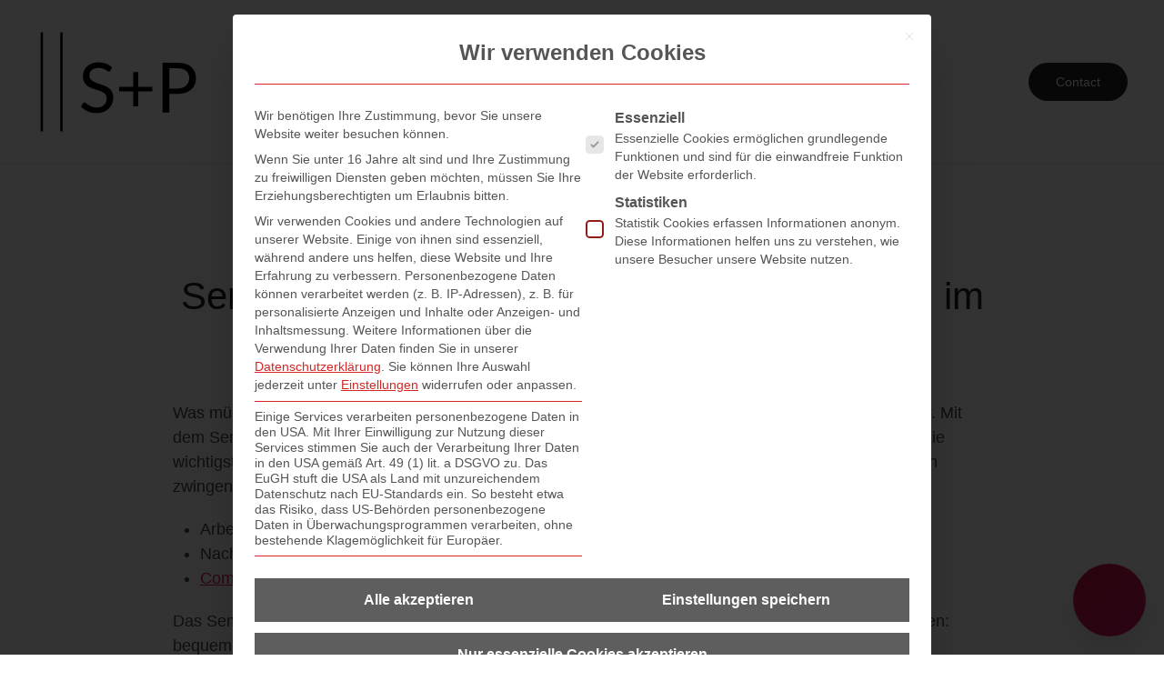

--- FILE ---
content_type: text/html; charset=UTF-8
request_url: https://schulz-beratung.de/seminar-in-salzburg-compliance-pflichten-im-arbeitszeitrecht/
body_size: 32533
content:
<!DOCTYPE html>
<html lang="de" prefix="og: https://ogp.me/ns#">
    <head><meta charset="UTF-8"><script>if(navigator.userAgent.match(/MSIE|Internet Explorer/i)||navigator.userAgent.match(/Trident\/7\..*?rv:11/i)){var href=document.location.href;if(!href.match(/[?&]nowprocket/)){if(href.indexOf("?")==-1){if(href.indexOf("#")==-1){document.location.href=href+"?nowprocket=1"}else{document.location.href=href.replace("#","?nowprocket=1#")}}else{if(href.indexOf("#")==-1){document.location.href=href+"&nowprocket=1"}else{document.location.href=href.replace("#","&nowprocket=1#")}}}}</script><script>(()=>{class RocketLazyLoadScripts{constructor(){this.v="2.0.4",this.userEvents=["keydown","keyup","mousedown","mouseup","mousemove","mouseover","mouseout","touchmove","touchstart","touchend","touchcancel","wheel","click","dblclick","input"],this.attributeEvents=["onblur","onclick","oncontextmenu","ondblclick","onfocus","onmousedown","onmouseenter","onmouseleave","onmousemove","onmouseout","onmouseover","onmouseup","onmousewheel","onscroll","onsubmit"]}async t(){this.i(),this.o(),/iP(ad|hone)/.test(navigator.userAgent)&&this.h(),this.u(),this.l(this),this.m(),this.k(this),this.p(this),this._(),await Promise.all([this.R(),this.L()]),this.lastBreath=Date.now(),this.S(this),this.P(),this.D(),this.O(),this.M(),await this.C(this.delayedScripts.normal),await this.C(this.delayedScripts.defer),await this.C(this.delayedScripts.async),await this.T(),await this.F(),await this.j(),await this.A(),window.dispatchEvent(new Event("rocket-allScriptsLoaded")),this.everythingLoaded=!0,this.lastTouchEnd&&await new Promise(t=>setTimeout(t,500-Date.now()+this.lastTouchEnd)),this.I(),this.H(),this.U(),this.W()}i(){this.CSPIssue=sessionStorage.getItem("rocketCSPIssue"),document.addEventListener("securitypolicyviolation",t=>{this.CSPIssue||"script-src-elem"!==t.violatedDirective||"data"!==t.blockedURI||(this.CSPIssue=!0,sessionStorage.setItem("rocketCSPIssue",!0))},{isRocket:!0})}o(){window.addEventListener("pageshow",t=>{this.persisted=t.persisted,this.realWindowLoadedFired=!0},{isRocket:!0}),window.addEventListener("pagehide",()=>{this.onFirstUserAction=null},{isRocket:!0})}h(){let t;function e(e){t=e}window.addEventListener("touchstart",e,{isRocket:!0}),window.addEventListener("touchend",function i(o){o.changedTouches[0]&&t.changedTouches[0]&&Math.abs(o.changedTouches[0].pageX-t.changedTouches[0].pageX)<10&&Math.abs(o.changedTouches[0].pageY-t.changedTouches[0].pageY)<10&&o.timeStamp-t.timeStamp<200&&(window.removeEventListener("touchstart",e,{isRocket:!0}),window.removeEventListener("touchend",i,{isRocket:!0}),"INPUT"===o.target.tagName&&"text"===o.target.type||(o.target.dispatchEvent(new TouchEvent("touchend",{target:o.target,bubbles:!0})),o.target.dispatchEvent(new MouseEvent("mouseover",{target:o.target,bubbles:!0})),o.target.dispatchEvent(new PointerEvent("click",{target:o.target,bubbles:!0,cancelable:!0,detail:1,clientX:o.changedTouches[0].clientX,clientY:o.changedTouches[0].clientY})),event.preventDefault()))},{isRocket:!0})}q(t){this.userActionTriggered||("mousemove"!==t.type||this.firstMousemoveIgnored?"keyup"===t.type||"mouseover"===t.type||"mouseout"===t.type||(this.userActionTriggered=!0,this.onFirstUserAction&&this.onFirstUserAction()):this.firstMousemoveIgnored=!0),"click"===t.type&&t.preventDefault(),t.stopPropagation(),t.stopImmediatePropagation(),"touchstart"===this.lastEvent&&"touchend"===t.type&&(this.lastTouchEnd=Date.now()),"click"===t.type&&(this.lastTouchEnd=0),this.lastEvent=t.type,t.composedPath&&t.composedPath()[0].getRootNode()instanceof ShadowRoot&&(t.rocketTarget=t.composedPath()[0]),this.savedUserEvents.push(t)}u(){this.savedUserEvents=[],this.userEventHandler=this.q.bind(this),this.userEvents.forEach(t=>window.addEventListener(t,this.userEventHandler,{passive:!1,isRocket:!0})),document.addEventListener("visibilitychange",this.userEventHandler,{isRocket:!0})}U(){this.userEvents.forEach(t=>window.removeEventListener(t,this.userEventHandler,{passive:!1,isRocket:!0})),document.removeEventListener("visibilitychange",this.userEventHandler,{isRocket:!0}),this.savedUserEvents.forEach(t=>{(t.rocketTarget||t.target).dispatchEvent(new window[t.constructor.name](t.type,t))})}m(){const t="return false",e=Array.from(this.attributeEvents,t=>"data-rocket-"+t),i="["+this.attributeEvents.join("],[")+"]",o="[data-rocket-"+this.attributeEvents.join("],[data-rocket-")+"]",s=(e,i,o)=>{o&&o!==t&&(e.setAttribute("data-rocket-"+i,o),e["rocket"+i]=new Function("event",o),e.setAttribute(i,t))};new MutationObserver(t=>{for(const n of t)"attributes"===n.type&&(n.attributeName.startsWith("data-rocket-")||this.everythingLoaded?n.attributeName.startsWith("data-rocket-")&&this.everythingLoaded&&this.N(n.target,n.attributeName.substring(12)):s(n.target,n.attributeName,n.target.getAttribute(n.attributeName))),"childList"===n.type&&n.addedNodes.forEach(t=>{if(t.nodeType===Node.ELEMENT_NODE)if(this.everythingLoaded)for(const i of[t,...t.querySelectorAll(o)])for(const t of i.getAttributeNames())e.includes(t)&&this.N(i,t.substring(12));else for(const e of[t,...t.querySelectorAll(i)])for(const t of e.getAttributeNames())this.attributeEvents.includes(t)&&s(e,t,e.getAttribute(t))})}).observe(document,{subtree:!0,childList:!0,attributeFilter:[...this.attributeEvents,...e]})}I(){this.attributeEvents.forEach(t=>{document.querySelectorAll("[data-rocket-"+t+"]").forEach(e=>{this.N(e,t)})})}N(t,e){const i=t.getAttribute("data-rocket-"+e);i&&(t.setAttribute(e,i),t.removeAttribute("data-rocket-"+e))}k(t){Object.defineProperty(HTMLElement.prototype,"onclick",{get(){return this.rocketonclick||null},set(e){this.rocketonclick=e,this.setAttribute(t.everythingLoaded?"onclick":"data-rocket-onclick","this.rocketonclick(event)")}})}S(t){function e(e,i){let o=e[i];e[i]=null,Object.defineProperty(e,i,{get:()=>o,set(s){t.everythingLoaded?o=s:e["rocket"+i]=o=s}})}e(document,"onreadystatechange"),e(window,"onload"),e(window,"onpageshow");try{Object.defineProperty(document,"readyState",{get:()=>t.rocketReadyState,set(e){t.rocketReadyState=e},configurable:!0}),document.readyState="loading"}catch(t){console.log("WPRocket DJE readyState conflict, bypassing")}}l(t){this.originalAddEventListener=EventTarget.prototype.addEventListener,this.originalRemoveEventListener=EventTarget.prototype.removeEventListener,this.savedEventListeners=[],EventTarget.prototype.addEventListener=function(e,i,o){o&&o.isRocket||!t.B(e,this)&&!t.userEvents.includes(e)||t.B(e,this)&&!t.userActionTriggered||e.startsWith("rocket-")||t.everythingLoaded?t.originalAddEventListener.call(this,e,i,o):(t.savedEventListeners.push({target:this,remove:!1,type:e,func:i,options:o}),"mouseenter"!==e&&"mouseleave"!==e||t.originalAddEventListener.call(this,e,t.savedUserEvents.push,o))},EventTarget.prototype.removeEventListener=function(e,i,o){o&&o.isRocket||!t.B(e,this)&&!t.userEvents.includes(e)||t.B(e,this)&&!t.userActionTriggered||e.startsWith("rocket-")||t.everythingLoaded?t.originalRemoveEventListener.call(this,e,i,o):t.savedEventListeners.push({target:this,remove:!0,type:e,func:i,options:o})}}J(t,e){this.savedEventListeners=this.savedEventListeners.filter(i=>{let o=i.type,s=i.target||window;return e!==o||t!==s||(this.B(o,s)&&(i.type="rocket-"+o),this.$(i),!1)})}H(){EventTarget.prototype.addEventListener=this.originalAddEventListener,EventTarget.prototype.removeEventListener=this.originalRemoveEventListener,this.savedEventListeners.forEach(t=>this.$(t))}$(t){t.remove?this.originalRemoveEventListener.call(t.target,t.type,t.func,t.options):this.originalAddEventListener.call(t.target,t.type,t.func,t.options)}p(t){let e;function i(e){return t.everythingLoaded?e:e.split(" ").map(t=>"load"===t||t.startsWith("load.")?"rocket-jquery-load":t).join(" ")}function o(o){function s(e){const s=o.fn[e];o.fn[e]=o.fn.init.prototype[e]=function(){return this[0]===window&&t.userActionTriggered&&("string"==typeof arguments[0]||arguments[0]instanceof String?arguments[0]=i(arguments[0]):"object"==typeof arguments[0]&&Object.keys(arguments[0]).forEach(t=>{const e=arguments[0][t];delete arguments[0][t],arguments[0][i(t)]=e})),s.apply(this,arguments),this}}if(o&&o.fn&&!t.allJQueries.includes(o)){const e={DOMContentLoaded:[],"rocket-DOMContentLoaded":[]};for(const t in e)document.addEventListener(t,()=>{e[t].forEach(t=>t())},{isRocket:!0});o.fn.ready=o.fn.init.prototype.ready=function(i){function s(){parseInt(o.fn.jquery)>2?setTimeout(()=>i.bind(document)(o)):i.bind(document)(o)}return"function"==typeof i&&(t.realDomReadyFired?!t.userActionTriggered||t.fauxDomReadyFired?s():e["rocket-DOMContentLoaded"].push(s):e.DOMContentLoaded.push(s)),o([])},s("on"),s("one"),s("off"),t.allJQueries.push(o)}e=o}t.allJQueries=[],o(window.jQuery),Object.defineProperty(window,"jQuery",{get:()=>e,set(t){o(t)}})}P(){const t=new Map;document.write=document.writeln=function(e){const i=document.currentScript,o=document.createRange(),s=i.parentElement;let n=t.get(i);void 0===n&&(n=i.nextSibling,t.set(i,n));const c=document.createDocumentFragment();o.setStart(c,0),c.appendChild(o.createContextualFragment(e)),s.insertBefore(c,n)}}async R(){return new Promise(t=>{this.userActionTriggered?t():this.onFirstUserAction=t})}async L(){return new Promise(t=>{document.addEventListener("DOMContentLoaded",()=>{this.realDomReadyFired=!0,t()},{isRocket:!0})})}async j(){return this.realWindowLoadedFired?Promise.resolve():new Promise(t=>{window.addEventListener("load",t,{isRocket:!0})})}M(){this.pendingScripts=[];this.scriptsMutationObserver=new MutationObserver(t=>{for(const e of t)e.addedNodes.forEach(t=>{"SCRIPT"!==t.tagName||t.noModule||t.isWPRocket||this.pendingScripts.push({script:t,promise:new Promise(e=>{const i=()=>{const i=this.pendingScripts.findIndex(e=>e.script===t);i>=0&&this.pendingScripts.splice(i,1),e()};t.addEventListener("load",i,{isRocket:!0}),t.addEventListener("error",i,{isRocket:!0}),setTimeout(i,1e3)})})})}),this.scriptsMutationObserver.observe(document,{childList:!0,subtree:!0})}async F(){await this.X(),this.pendingScripts.length?(await this.pendingScripts[0].promise,await this.F()):this.scriptsMutationObserver.disconnect()}D(){this.delayedScripts={normal:[],async:[],defer:[]},document.querySelectorAll("script[type$=rocketlazyloadscript]").forEach(t=>{t.hasAttribute("data-rocket-src")?t.hasAttribute("async")&&!1!==t.async?this.delayedScripts.async.push(t):t.hasAttribute("defer")&&!1!==t.defer||"module"===t.getAttribute("data-rocket-type")?this.delayedScripts.defer.push(t):this.delayedScripts.normal.push(t):this.delayedScripts.normal.push(t)})}async _(){await this.L();let t=[];document.querySelectorAll("script[type$=rocketlazyloadscript][data-rocket-src]").forEach(e=>{let i=e.getAttribute("data-rocket-src");if(i&&!i.startsWith("data:")){i.startsWith("//")&&(i=location.protocol+i);try{const o=new URL(i).origin;o!==location.origin&&t.push({src:o,crossOrigin:e.crossOrigin||"module"===e.getAttribute("data-rocket-type")})}catch(t){}}}),t=[...new Map(t.map(t=>[JSON.stringify(t),t])).values()],this.Y(t,"preconnect")}async G(t){if(await this.K(),!0!==t.noModule||!("noModule"in HTMLScriptElement.prototype))return new Promise(e=>{let i;function o(){(i||t).setAttribute("data-rocket-status","executed"),e()}try{if(navigator.userAgent.includes("Firefox/")||""===navigator.vendor||this.CSPIssue)i=document.createElement("script"),[...t.attributes].forEach(t=>{let e=t.nodeName;"type"!==e&&("data-rocket-type"===e&&(e="type"),"data-rocket-src"===e&&(e="src"),i.setAttribute(e,t.nodeValue))}),t.text&&(i.text=t.text),t.nonce&&(i.nonce=t.nonce),i.hasAttribute("src")?(i.addEventListener("load",o,{isRocket:!0}),i.addEventListener("error",()=>{i.setAttribute("data-rocket-status","failed-network"),e()},{isRocket:!0}),setTimeout(()=>{i.isConnected||e()},1)):(i.text=t.text,o()),i.isWPRocket=!0,t.parentNode.replaceChild(i,t);else{const i=t.getAttribute("data-rocket-type"),s=t.getAttribute("data-rocket-src");i?(t.type=i,t.removeAttribute("data-rocket-type")):t.removeAttribute("type"),t.addEventListener("load",o,{isRocket:!0}),t.addEventListener("error",i=>{this.CSPIssue&&i.target.src.startsWith("data:")?(console.log("WPRocket: CSP fallback activated"),t.removeAttribute("src"),this.G(t).then(e)):(t.setAttribute("data-rocket-status","failed-network"),e())},{isRocket:!0}),s?(t.fetchPriority="high",t.removeAttribute("data-rocket-src"),t.src=s):t.src="data:text/javascript;base64,"+window.btoa(unescape(encodeURIComponent(t.text)))}}catch(i){t.setAttribute("data-rocket-status","failed-transform"),e()}});t.setAttribute("data-rocket-status","skipped")}async C(t){const e=t.shift();return e?(e.isConnected&&await this.G(e),this.C(t)):Promise.resolve()}O(){this.Y([...this.delayedScripts.normal,...this.delayedScripts.defer,...this.delayedScripts.async],"preload")}Y(t,e){this.trash=this.trash||[];let i=!0;var o=document.createDocumentFragment();t.forEach(t=>{const s=t.getAttribute&&t.getAttribute("data-rocket-src")||t.src;if(s&&!s.startsWith("data:")){const n=document.createElement("link");n.href=s,n.rel=e,"preconnect"!==e&&(n.as="script",n.fetchPriority=i?"high":"low"),t.getAttribute&&"module"===t.getAttribute("data-rocket-type")&&(n.crossOrigin=!0),t.crossOrigin&&(n.crossOrigin=t.crossOrigin),t.integrity&&(n.integrity=t.integrity),t.nonce&&(n.nonce=t.nonce),o.appendChild(n),this.trash.push(n),i=!1}}),document.head.appendChild(o)}W(){this.trash.forEach(t=>t.remove())}async T(){try{document.readyState="interactive"}catch(t){}this.fauxDomReadyFired=!0;try{await this.K(),this.J(document,"readystatechange"),document.dispatchEvent(new Event("rocket-readystatechange")),await this.K(),document.rocketonreadystatechange&&document.rocketonreadystatechange(),await this.K(),this.J(document,"DOMContentLoaded"),document.dispatchEvent(new Event("rocket-DOMContentLoaded")),await this.K(),this.J(window,"DOMContentLoaded"),window.dispatchEvent(new Event("rocket-DOMContentLoaded"))}catch(t){console.error(t)}}async A(){try{document.readyState="complete"}catch(t){}try{await this.K(),this.J(document,"readystatechange"),document.dispatchEvent(new Event("rocket-readystatechange")),await this.K(),document.rocketonreadystatechange&&document.rocketonreadystatechange(),await this.K(),this.J(window,"load"),window.dispatchEvent(new Event("rocket-load")),await this.K(),window.rocketonload&&window.rocketonload(),await this.K(),this.allJQueries.forEach(t=>t(window).trigger("rocket-jquery-load")),await this.K(),this.J(window,"pageshow");const t=new Event("rocket-pageshow");t.persisted=this.persisted,window.dispatchEvent(t),await this.K(),window.rocketonpageshow&&window.rocketonpageshow({persisted:this.persisted})}catch(t){console.error(t)}}async K(){Date.now()-this.lastBreath>45&&(await this.X(),this.lastBreath=Date.now())}async X(){return document.hidden?new Promise(t=>setTimeout(t)):new Promise(t=>requestAnimationFrame(t))}B(t,e){return e===document&&"readystatechange"===t||(e===document&&"DOMContentLoaded"===t||(e===window&&"DOMContentLoaded"===t||(e===window&&"load"===t||e===window&&"pageshow"===t)))}static run(){(new RocketLazyLoadScripts).t()}}RocketLazyLoadScripts.run()})();</script>
        
        <meta name="viewport" content="width=device-width, initial-scale=1">
        <link rel="icon" href="/wp-content/uploads/SP-Icon-red.jpg" sizes="any">
                <link rel="apple-touch-icon" href="/wp-content/uploads/SP-Icon-red.jpg">
                <link rel="pingback" href="https://schulz-beratung.de/xmlrpc.php">
                <script data-cfasync="false" data-no-defer="1" data-no-minify="1" data-no-optimize="1">var ewww_webp_supported=!1;function check_webp_feature(A,e){var w;e=void 0!==e?e:function(){},ewww_webp_supported?e(ewww_webp_supported):((w=new Image).onload=function(){ewww_webp_supported=0<w.width&&0<w.height,e&&e(ewww_webp_supported)},w.onerror=function(){e&&e(!1)},w.src="data:image/webp;base64,"+{alpha:"UklGRkoAAABXRUJQVlA4WAoAAAAQAAAAAAAAAAAAQUxQSAwAAAARBxAR/Q9ERP8DAABWUDggGAAAABQBAJ0BKgEAAQAAAP4AAA3AAP7mtQAAAA=="}[A])}check_webp_feature("alpha");</script><script data-cfasync="false" data-no-defer="1" data-no-minify="1" data-no-optimize="1">var Arrive=function(c,w){"use strict";if(c.MutationObserver&&"undefined"!=typeof HTMLElement){var r,a=0,u=(r=HTMLElement.prototype.matches||HTMLElement.prototype.webkitMatchesSelector||HTMLElement.prototype.mozMatchesSelector||HTMLElement.prototype.msMatchesSelector,{matchesSelector:function(e,t){return e instanceof HTMLElement&&r.call(e,t)},addMethod:function(e,t,r){var a=e[t];e[t]=function(){return r.length==arguments.length?r.apply(this,arguments):"function"==typeof a?a.apply(this,arguments):void 0}},callCallbacks:function(e,t){t&&t.options.onceOnly&&1==t.firedElems.length&&(e=[e[0]]);for(var r,a=0;r=e[a];a++)r&&r.callback&&r.callback.call(r.elem,r.elem);t&&t.options.onceOnly&&1==t.firedElems.length&&t.me.unbindEventWithSelectorAndCallback.call(t.target,t.selector,t.callback)},checkChildNodesRecursively:function(e,t,r,a){for(var i,n=0;i=e[n];n++)r(i,t,a)&&a.push({callback:t.callback,elem:i}),0<i.childNodes.length&&u.checkChildNodesRecursively(i.childNodes,t,r,a)},mergeArrays:function(e,t){var r,a={};for(r in e)e.hasOwnProperty(r)&&(a[r]=e[r]);for(r in t)t.hasOwnProperty(r)&&(a[r]=t[r]);return a},toElementsArray:function(e){return e=void 0!==e&&("number"!=typeof e.length||e===c)?[e]:e}}),e=(l.prototype.addEvent=function(e,t,r,a){a={target:e,selector:t,options:r,callback:a,firedElems:[]};return this._beforeAdding&&this._beforeAdding(a),this._eventsBucket.push(a),a},l.prototype.removeEvent=function(e){for(var t,r=this._eventsBucket.length-1;t=this._eventsBucket[r];r--)e(t)&&(this._beforeRemoving&&this._beforeRemoving(t),(t=this._eventsBucket.splice(r,1))&&t.length&&(t[0].callback=null))},l.prototype.beforeAdding=function(e){this._beforeAdding=e},l.prototype.beforeRemoving=function(e){this._beforeRemoving=e},l),t=function(i,n){var o=new e,l=this,s={fireOnAttributesModification:!1};return o.beforeAdding(function(t){var e=t.target;e!==c.document&&e!==c||(e=document.getElementsByTagName("html")[0]);var r=new MutationObserver(function(e){n.call(this,e,t)}),a=i(t.options);r.observe(e,a),t.observer=r,t.me=l}),o.beforeRemoving(function(e){e.observer.disconnect()}),this.bindEvent=function(e,t,r){t=u.mergeArrays(s,t);for(var a=u.toElementsArray(this),i=0;i<a.length;i++)o.addEvent(a[i],e,t,r)},this.unbindEvent=function(){var r=u.toElementsArray(this);o.removeEvent(function(e){for(var t=0;t<r.length;t++)if(this===w||e.target===r[t])return!0;return!1})},this.unbindEventWithSelectorOrCallback=function(r){var a=u.toElementsArray(this),i=r,e="function"==typeof r?function(e){for(var t=0;t<a.length;t++)if((this===w||e.target===a[t])&&e.callback===i)return!0;return!1}:function(e){for(var t=0;t<a.length;t++)if((this===w||e.target===a[t])&&e.selector===r)return!0;return!1};o.removeEvent(e)},this.unbindEventWithSelectorAndCallback=function(r,a){var i=u.toElementsArray(this);o.removeEvent(function(e){for(var t=0;t<i.length;t++)if((this===w||e.target===i[t])&&e.selector===r&&e.callback===a)return!0;return!1})},this},i=new function(){var s={fireOnAttributesModification:!1,onceOnly:!1,existing:!1};function n(e,t,r){return!(!u.matchesSelector(e,t.selector)||(e._id===w&&(e._id=a++),-1!=t.firedElems.indexOf(e._id)))&&(t.firedElems.push(e._id),!0)}var c=(i=new t(function(e){var t={attributes:!1,childList:!0,subtree:!0};return e.fireOnAttributesModification&&(t.attributes=!0),t},function(e,i){e.forEach(function(e){var t=e.addedNodes,r=e.target,a=[];null!==t&&0<t.length?u.checkChildNodesRecursively(t,i,n,a):"attributes"===e.type&&n(r,i)&&a.push({callback:i.callback,elem:r}),u.callCallbacks(a,i)})})).bindEvent;return i.bindEvent=function(e,t,r){t=void 0===r?(r=t,s):u.mergeArrays(s,t);var a=u.toElementsArray(this);if(t.existing){for(var i=[],n=0;n<a.length;n++)for(var o=a[n].querySelectorAll(e),l=0;l<o.length;l++)i.push({callback:r,elem:o[l]});if(t.onceOnly&&i.length)return r.call(i[0].elem,i[0].elem);setTimeout(u.callCallbacks,1,i)}c.call(this,e,t,r)},i},o=new function(){var a={};function i(e,t){return u.matchesSelector(e,t.selector)}var n=(o=new t(function(){return{childList:!0,subtree:!0}},function(e,r){e.forEach(function(e){var t=e.removedNodes,e=[];null!==t&&0<t.length&&u.checkChildNodesRecursively(t,r,i,e),u.callCallbacks(e,r)})})).bindEvent;return o.bindEvent=function(e,t,r){t=void 0===r?(r=t,a):u.mergeArrays(a,t),n.call(this,e,t,r)},o};d(HTMLElement.prototype),d(NodeList.prototype),d(HTMLCollection.prototype),d(HTMLDocument.prototype),d(Window.prototype);var n={};return s(i,n,"unbindAllArrive"),s(o,n,"unbindAllLeave"),n}function l(){this._eventsBucket=[],this._beforeAdding=null,this._beforeRemoving=null}function s(e,t,r){u.addMethod(t,r,e.unbindEvent),u.addMethod(t,r,e.unbindEventWithSelectorOrCallback),u.addMethod(t,r,e.unbindEventWithSelectorAndCallback)}function d(e){e.arrive=i.bindEvent,s(i,e,"unbindArrive"),e.leave=o.bindEvent,s(o,e,"unbindLeave")}}(window,void 0),ewww_webp_supported=!1;function check_webp_feature(e,t){var r;ewww_webp_supported?t(ewww_webp_supported):((r=new Image).onload=function(){ewww_webp_supported=0<r.width&&0<r.height,t(ewww_webp_supported)},r.onerror=function(){t(!1)},r.src="data:image/webp;base64,"+{alpha:"UklGRkoAAABXRUJQVlA4WAoAAAAQAAAAAAAAAAAAQUxQSAwAAAARBxAR/Q9ERP8DAABWUDggGAAAABQBAJ0BKgEAAQAAAP4AAA3AAP7mtQAAAA==",animation:"UklGRlIAAABXRUJQVlA4WAoAAAASAAAAAAAAAAAAQU5JTQYAAAD/////AABBTk1GJgAAAAAAAAAAAAAAAAAAAGQAAABWUDhMDQAAAC8AAAAQBxAREYiI/gcA"}[e])}function ewwwLoadImages(e){if(e){for(var t=document.querySelectorAll(".batch-image img, .image-wrapper a, .ngg-pro-masonry-item a, .ngg-galleria-offscreen-seo-wrapper a"),r=0,a=t.length;r<a;r++)ewwwAttr(t[r],"data-src",t[r].getAttribute("data-webp")),ewwwAttr(t[r],"data-thumbnail",t[r].getAttribute("data-webp-thumbnail"));for(var i=document.querySelectorAll("div.woocommerce-product-gallery__image"),r=0,a=i.length;r<a;r++)ewwwAttr(i[r],"data-thumb",i[r].getAttribute("data-webp-thumb"))}for(var n=document.querySelectorAll("video"),r=0,a=n.length;r<a;r++)ewwwAttr(n[r],"poster",e?n[r].getAttribute("data-poster-webp"):n[r].getAttribute("data-poster-image"));for(var o,l=document.querySelectorAll("img.ewww_webp_lazy_load"),r=0,a=l.length;r<a;r++)e&&(ewwwAttr(l[r],"data-lazy-srcset",l[r].getAttribute("data-lazy-srcset-webp")),ewwwAttr(l[r],"data-srcset",l[r].getAttribute("data-srcset-webp")),ewwwAttr(l[r],"data-lazy-src",l[r].getAttribute("data-lazy-src-webp")),ewwwAttr(l[r],"data-src",l[r].getAttribute("data-src-webp")),ewwwAttr(l[r],"data-orig-file",l[r].getAttribute("data-webp-orig-file")),ewwwAttr(l[r],"data-medium-file",l[r].getAttribute("data-webp-medium-file")),ewwwAttr(l[r],"data-large-file",l[r].getAttribute("data-webp-large-file")),null!=(o=l[r].getAttribute("srcset"))&&!1!==o&&o.includes("R0lGOD")&&ewwwAttr(l[r],"src",l[r].getAttribute("data-lazy-src-webp"))),l[r].className=l[r].className.replace(/\bewww_webp_lazy_load\b/,"");for(var s=document.querySelectorAll(".ewww_webp"),r=0,a=s.length;r<a;r++)e?(ewwwAttr(s[r],"srcset",s[r].getAttribute("data-srcset-webp")),ewwwAttr(s[r],"src",s[r].getAttribute("data-src-webp")),ewwwAttr(s[r],"data-orig-file",s[r].getAttribute("data-webp-orig-file")),ewwwAttr(s[r],"data-medium-file",s[r].getAttribute("data-webp-medium-file")),ewwwAttr(s[r],"data-large-file",s[r].getAttribute("data-webp-large-file")),ewwwAttr(s[r],"data-large_image",s[r].getAttribute("data-webp-large_image")),ewwwAttr(s[r],"data-src",s[r].getAttribute("data-webp-src"))):(ewwwAttr(s[r],"srcset",s[r].getAttribute("data-srcset-img")),ewwwAttr(s[r],"src",s[r].getAttribute("data-src-img"))),s[r].className=s[r].className.replace(/\bewww_webp\b/,"ewww_webp_loaded");window.jQuery&&jQuery.fn.isotope&&jQuery.fn.imagesLoaded&&(jQuery(".fusion-posts-container-infinite").imagesLoaded(function(){jQuery(".fusion-posts-container-infinite").hasClass("isotope")&&jQuery(".fusion-posts-container-infinite").isotope()}),jQuery(".fusion-portfolio:not(.fusion-recent-works) .fusion-portfolio-wrapper").imagesLoaded(function(){jQuery(".fusion-portfolio:not(.fusion-recent-works) .fusion-portfolio-wrapper").isotope()}))}function ewwwWebPInit(e){ewwwLoadImages(e),ewwwNggLoadGalleries(e),document.arrive(".ewww_webp",function(){ewwwLoadImages(e)}),document.arrive(".ewww_webp_lazy_load",function(){ewwwLoadImages(e)}),document.arrive("videos",function(){ewwwLoadImages(e)}),"loading"==document.readyState?document.addEventListener("DOMContentLoaded",ewwwJSONParserInit):("undefined"!=typeof galleries&&ewwwNggParseGalleries(e),ewwwWooParseVariations(e))}function ewwwAttr(e,t,r){null!=r&&!1!==r&&e.setAttribute(t,r)}function ewwwJSONParserInit(){"undefined"!=typeof galleries&&check_webp_feature("alpha",ewwwNggParseGalleries),check_webp_feature("alpha",ewwwWooParseVariations)}function ewwwWooParseVariations(e){if(e)for(var t=document.querySelectorAll("form.variations_form"),r=0,a=t.length;r<a;r++){var i=t[r].getAttribute("data-product_variations"),n=!1;try{for(var o in i=JSON.parse(i))void 0!==i[o]&&void 0!==i[o].image&&(void 0!==i[o].image.src_webp&&(i[o].image.src=i[o].image.src_webp,n=!0),void 0!==i[o].image.srcset_webp&&(i[o].image.srcset=i[o].image.srcset_webp,n=!0),void 0!==i[o].image.full_src_webp&&(i[o].image.full_src=i[o].image.full_src_webp,n=!0),void 0!==i[o].image.gallery_thumbnail_src_webp&&(i[o].image.gallery_thumbnail_src=i[o].image.gallery_thumbnail_src_webp,n=!0),void 0!==i[o].image.thumb_src_webp&&(i[o].image.thumb_src=i[o].image.thumb_src_webp,n=!0));n&&ewwwAttr(t[r],"data-product_variations",JSON.stringify(i))}catch(e){}}}function ewwwNggParseGalleries(e){if(e)for(var t in galleries){var r=galleries[t];galleries[t].images_list=ewwwNggParseImageList(r.images_list)}}function ewwwNggLoadGalleries(e){e&&document.addEventListener("ngg.galleria.themeadded",function(e,t){window.ngg_galleria._create_backup=window.ngg_galleria.create,window.ngg_galleria.create=function(e,t){var r=$(e).data("id");return galleries["gallery_"+r].images_list=ewwwNggParseImageList(galleries["gallery_"+r].images_list),window.ngg_galleria._create_backup(e,t)}})}function ewwwNggParseImageList(e){for(var t in e){var r=e[t];if(void 0!==r["image-webp"]&&(e[t].image=r["image-webp"],delete e[t]["image-webp"]),void 0!==r["thumb-webp"]&&(e[t].thumb=r["thumb-webp"],delete e[t]["thumb-webp"]),void 0!==r.full_image_webp&&(e[t].full_image=r.full_image_webp,delete e[t].full_image_webp),void 0!==r.srcsets)for(var a in r.srcsets)nggSrcset=r.srcsets[a],void 0!==r.srcsets[a+"-webp"]&&(e[t].srcsets[a]=r.srcsets[a+"-webp"],delete e[t].srcsets[a+"-webp"]);if(void 0!==r.full_srcsets)for(var i in r.full_srcsets)nggFSrcset=r.full_srcsets[i],void 0!==r.full_srcsets[i+"-webp"]&&(e[t].full_srcsets[i]=r.full_srcsets[i+"-webp"],delete e[t].full_srcsets[i+"-webp"])}return e}check_webp_feature("alpha",ewwwWebPInit);</script>
<!-- Suchmaschinen-Optimierung durch Rank Math PRO - https://rankmath.com/ -->
<title>Seminar in Salzburg: Compliance + Pflichten im Arbeitszeitrecht</title>
<style id="rocket-critical-css">form[role=search]{display:none}#tm-main{padding:0px}.BorlabsCookie *{box-sizing:border-box}.BorlabsCookie *::before,.BorlabsCookie *::after{box-sizing:inherit}.BorlabsCookie * div,.BorlabsCookie * span,.BorlabsCookie * p,.BorlabsCookie * a,.BorlabsCookie * ul,.BorlabsCookie * li,.BorlabsCookie * fieldset,.BorlabsCookie * label,.BorlabsCookie * legend{margin:0;padding:0;border:0;color:inherit;vertical-align:baseline;font-family:inherit;font-size:inherit;font-style:initial;font-weight:initial;letter-spacing:initial;line-height:initial;text-decoration:initial;text-transform:initial;word-spacing:initial}.borlabs-hide{display:none}.BorlabsCookie .text-center{text-align:center!important}.BorlabsCookie .text-right{text-align:right!important}.BorlabsCookie .sr-only{position:absolute;width:1px;height:1px;padding:0;margin:-1px;overflow:hidden;clip:rect(0,0,0,0);white-space:nowrap;border:0}.BorlabsCookie .container{width:100%;padding-right:15px;padding-left:15px;margin-right:auto;margin-left:auto}@media (min-width:576px){.BorlabsCookie .container{max-width:540px}}@media (min-width:768px){.BorlabsCookie .container{max-width:720px}}@media (min-width:992px){.BorlabsCookie .container{max-width:960px}}@media (min-width:1200px){.BorlabsCookie .container{max-width:1140px}}.BorlabsCookie .row{display:flex;flex-wrap:wrap;margin-right:-15px;margin-left:-15px}.BorlabsCookie .no-gutters{margin-right:0;margin-left:0}.BorlabsCookie .no-gutters>[class*=col-]{padding-right:0;padding-left:0}.BorlabsCookie .col-md-6,.BorlabsCookie .col-sm-10,.BorlabsCookie .col-sm-2,.BorlabsCookie .col-12{position:relative;width:100%;min-height:1px;padding-right:15px;padding-left:15px}.BorlabsCookie .col-12{flex:0 0 100%;max-width:100%}@media (min-width:576px){.BorlabsCookie .col-sm-2{flex:0 0 16.66666667%;max-width:16.66666667%}.BorlabsCookie .col-sm-10{flex:0 0 83.33333333%;max-width:83.33333333%}}@media (min-width:768px){.BorlabsCookie .col-md-6{flex:0 0 50%;max-width:50%}}.BorlabsCookie .d-block{display:block!important}.BorlabsCookie .d-flex{display:flex!important}.BorlabsCookie .flex-row{flex-direction:row!important}.BorlabsCookie .flex-fill{flex:1 1 auto!important}.BorlabsCookie .justify-content-between{justify-content:space-between!important}.BorlabsCookie .align-items-center{align-items:center!important}.BorlabsCookie .w-25{width:25%!important}.BorlabsCookie .w-75{width:75%!important}.BorlabsCookie ._brlbs-checkbox{color:inherit;display:block;padding-left:2em;position:relative}.BorlabsCookie ._brlbs-checkbox input{position:absolute;opacity:0!important;width:auto;z-index:-1}.BorlabsCookie ._brlbs-checkbox input:checked~._brlbs-checkbox-indicator::after{opacity:1}.BorlabsCookie ._brlbs-checkbox input:disabled~._brlbs-checkbox-indicator::after{opacity:1}.BorlabsCookie ._brlbs-checkbox ._brlbs-checkbox-indicator{border-style:solid;border-width:2px;padding:0!important;position:absolute;left:0;top:0;height:20px;width:20px}.BorlabsCookie ._brlbs-checkbox ._brlbs-checkbox-indicator::after{content:"";border-style:solid;border-width:0 2px 2px 0;border-radius:1px;position:absolute;left:5px;top:1px;height:11px;width:6px;transform:rotate(45deg);opacity:0}#BorlabsCookieBox a{font-size:inherit;font-style:inherit;font-weight:inherit;letter-spacing:inherit;line-height:inherit;text-decoration:inherit;text-transform:inherit;word-spacing:inherit}#BorlabsCookieBox .container{background:inherit;display:block;float:none;padding-left:15px;padding-right:15px;margin-left:auto;margin-right:auto;min-height:auto;position:inherit}#BorlabsCookieBox ._brlbs-box .container{overflow:auto!important;width:auto!important}#BorlabsCookieBox .container::before{display:initial}#BorlabsCookieBox .container::after{content:" ";display:block;height:2px}#BorlabsCookieBox .container .row{background:inherit;color:inherit;display:flex;min-width:1px;width:auto;max-width:none}#BorlabsCookieBox .container .row.no-gutters{margin-left:0;margin-right:0}#BorlabsCookieBox .container .row::before,#BorlabsCookieBox .container .row::after{display:initial}#BorlabsCookieBox .bcac-item{margin:.5em 0;padding:.5em}#BorlabsCookieBox .bcac-item ._brlbs-h4{font-size:1.25em;margin:0 0 .25em 0}#BorlabsCookieBox .bcac-item p{font-size:.875em}#BorlabsCookieBox .bcac-item p,#BorlabsCookieBox .bcac-item span{color:inherit}#BorlabsCookieBox>div{display:none}#BorlabsCookieBox>div:not(._brlbs-block-content){position:absolute;width:100%;z-index:999999}#BorlabsCookieBox>div:not(._brlbs-block-content).bottom-center{bottom:0}#BorlabsCookieBox ._brlbs-h3{background:inherit;color:inherit;font-family:inherit;font-size:1.625em;line-height:1.125em;word-break:break-all}#BorlabsCookieBox ul{display:flex;flex-flow:wrap;justify-content:center;list-style:none;margin:.9375em 0;padding:0}#BorlabsCookieBox ul li{color:inherit;font-family:inherit;font-size:1em;line-height:1.25em;list-style:none;margin:0 .9375em .375em 0}#BorlabsCookieBox ul li:last-child{margin:0}#BorlabsCookieBox ul li::before{content:"●";margin:0 4px 0 0}#BorlabsCookieBox p{color:inherit;font-family:inherit;font-size:1em;line-height:1.4em;margin:.9375em 0}#BorlabsCookieBox p:last-child{margin:0}#BorlabsCookieBox p ._brlbs-paragraph:last-child{margin-bottom:0}#BorlabsCookieBox ._brlbs-flex-center{display:flex;align-items:center;justify-content:center}#BorlabsCookieBox ._brlbs-accept{font-family:inherit;text-align:center}#BorlabsCookieBox ._brlbs-branding{font-family:inherit;font-size:.75em;margin:0}#BorlabsCookieBox ._brlbs-btn{display:inline-block;font-family:inherit;font-size:1.25em;padding:.75em 2em;text-decoration:none}#BorlabsCookieBox ._brlbs-paragraph{display:block;margin-bottom:.6em}#BorlabsCookieBox ._brlbs-paragraph._brlbs-text-technology{display:inline}#BorlabsCookieBox ._brlbs-paragraph._brlbs-text-personal-data{display:inline}#BorlabsCookieBox ._brlbs-paragraph._brlbs-text-more-information{display:inline}#BorlabsCookieBox ._brlbs-paragraph._brlbs-text-revoke{display:inline}#BorlabsCookieBox ._brlbs-paragraph._brlbs-text-non-eu-data-transfer{margin-top:.6em}#BorlabsCookieBox ._brlbs-legal{font-family:inherit;font-size:.75em;text-align:center}#BorlabsCookieBox ._brlbs-refuse{font-family:inherit;font-size:.75em;text-align:center}#BorlabsCookieBox ._brlbs-refuse a{color:inherit}#BorlabsCookieBox ._brlbs-manage-btn{font-family:inherit;text-align:center}#BorlabsCookieBox ._brlbs-manage-btn a{font-size:1.25em;color:inherit}#BorlabsCookieBox ._brlbs-refuse-btn{font-family:inherit;text-align:center}#BorlabsCookieBox ._brlbs-refuse-btn a{font-size:1.25em;color:inherit}#BorlabsCookieBox .bottom-center{align-items:flex-end;justify-content:center}#BorlabsCookieBox ._brlbs-box{box-shadow:0 4px 8px rgba(0,0,0,.2);padding:15px 0;max-height:100vh;overflow:auto}#BorlabsCookieBox ._brlbs-box-wrap{display:block;max-width:550px;width:100%;z-index:1000000}#BorlabsCookieBox ._brlbs-box ._brlbs-separator::before{content:"|";display:inline-block;margin:0 2px}#BorlabsCookieBox .cookie-preference .container.not-visible{height:0}#BorlabsCookieBox .cookie-preference table{margin:1em 0 0 0;width:100%}#BorlabsCookieBox .cookie-preference table tr td,#BorlabsCookieBox .cookie-preference table tr th{border-bottom:1px solid}#BorlabsCookieBox .cookie-preference table tr:last-child td,#BorlabsCookieBox .cookie-preference table tr:last-child th{border-bottom:0}#BorlabsCookieBox .cookie-preference table th{text-align:left;width:40%}#BorlabsCookieBox .cookie-preference table td{text-align:left}#BorlabsCookieBox .cookie-preference table td,#BorlabsCookieBox .cookie-preference table th{font-size:.875em;padding:.25em .5em}#BorlabsCookieBox .cookie-preference ._brlbs-accept{text-align:left}#BorlabsCookieBox .cookie-preference ._brlbs-btn{font-size:1em;margin:0 0 .9375em 0;padding:.75em 1.5em}#BorlabsCookieBox .cookie-preference ._brlbs-legal{text-align:right}#BorlabsCookieBox .cookie-preference ._brlbs-pp-url{overflow:hidden;text-overflow:ellipsis;width:100%;max-width:0}#BorlabsCookieBox .cookie-preference ._brlbs-refuse{margin:0 0 .9375em 0;text-align:right}#BorlabsCookieBox .cookie-preference ._brlbs-separator::before{content:"|";display:inline-block;margin:0 2px}#BorlabsCookieBox ._brlbs-box-plus-wrap{max-width:768px}#BorlabsCookieBox ._brlbs-box-plus #CookieBoxTextDescription{padding-top:10px;overflow:visible;max-height:100%}#BorlabsCookieBox ._brlbs-box-plus ._brlbs-legal{padding-top:10px}#BorlabsCookieBox ._brlbs-box-plus ._brlbs-button-area{padding-top:.475em}#BorlabsCookieBox ._brlbs-box-plus ._brlbs-button-area p:last-child{margin:.475em 0}#BorlabsCookieBox ._brlbs-box-plus ul{display:block}#BorlabsCookieBox ._brlbs-box-plus ul li{line-height:1.375em;padding:.475em .9375em .475em 0}#BorlabsCookieBox ._brlbs-box-plus ul li ._brlbs-checkbox{font-weight:600}#BorlabsCookieBox ._brlbs-box-plus ul li ._brlbs-service-group-description{padding-top:8px}#BorlabsCookieBox ._brlbs-box-plus ul li::before{content:"";margin:0}#CookieBoxTextDescription{overflow:auto;max-height:50vh}#CookiePrefDescription{overflow:auto;max-height:40vh}@media (max-width:767px){#BorlabsCookieBox ._brlbs-box{max-height:85vh}#BorlabsCookieBox ._brlbs-box-plus-wrap{max-width:550px}#BorlabsCookieBox .cookie-preference ._brlbs-accept,#BorlabsCookieBox .cookie-preference ._brlbs-refuse{text-align:center}}#BorlabsCookieBox *{font-family:inherit}#BorlabsCookieBox ._brlbs-box{background:#fff;border-radius:4px;color:#555;font-size:16px}#BorlabsCookieBox a{color:#d42725}#BorlabsCookieBox ._brlbs-btn{background:#5e5e5e;border-radius:4px;color:#ffffff}#BorlabsCookieBox ._brlbs-refuse-btn a,#BorlabsCookieBox a._brlbs-refuse-btn{background:#5e5e5e;border-radius:4px;color:#ffffff}#BorlabsCookieBox ._brlbs-manage-btn a{background:#5e5e5e;border-radius:4px;color:#ffffff}#BorlabsCookieBox ._brlbs-btn-accept-all{background:#5e5e5e;border-radius:4px;color:#ffffff}#BorlabsCookieBox ._brlbs-btn-accept-all{background:#5e5e5e;border-radius:4px;color:#ffffff}#BorlabsCookieBox ._brlbs-legal{color:#d42725}#BorlabsCookieBox ._brlbs-legal a{color:inherit}#BorlabsCookieBox ._brlbs-branding{color:#000}#BorlabsCookieBox ._brlbs-refuse{color:#d42725}#BorlabsCookieBox ul li::before{color:#5e5e5e}#BorlabsCookieBox .cookie-box ._brlbs-btn{width:100%}.BorlabsCookie ._brlbs-checkbox ._brlbs-checkbox-indicator{background-color:#fff;border-color:#931b1a;border-radius:4px}.BorlabsCookie ._brlbs-checkbox input:checked~._brlbs-checkbox-indicator{background-color:#d42725;border-color:#931b1a}.BorlabsCookie ._brlbs-checkbox input:checked~._brlbs-checkbox-indicator::after{border-color:#fff}.BorlabsCookie ._brlbs-checkbox input:disabled~._brlbs-checkbox-indicator{background-color:#e6e6e6;border-color:#e6e6e6}.BorlabsCookie ._brlbs-checkbox input:disabled~._brlbs-checkbox-indicator::after{border-color:#999}#BorlabsCookieBox .bcac-item{background-color:#f7f7f7;border-radius:0px;color:#555}#BorlabsCookieBox .cookie-preference table{background-color:#fff;border-radius:0px;color:#555}#BorlabsCookieBox .cookie-preference table{background-color:#fff;border-radius:0px;color:#555}#BorlabsCookieBox .cookie-preference table tr td,#BorlabsCookieBox .cookie-preference table tr th{background-color:#fff;border-color:#eee}#BorlabsCookieBox ._brlbs-box-plus-wrap{max-width:1080px}#BorlabsCookieBox ._brlbs-paragraph._brlbs-text-non-eu-data-transfer{line-height:1.25em;font-size:.8em;border-bottom:1px solid #ccc;border-top:1px solid #ccc;padding:1em 0}html{font-family:"Helvetica Neue",Helvetica,Arial,sans-serif;font-size:18px;font-weight:400;line-height:1.5;-webkit-text-size-adjust:100%;background:#fff;color:#4a4a4a;-webkit-font-smoothing:antialiased;-moz-osx-font-smoothing:grayscale;text-rendering:optimizeLegibility}body{margin:0}a{color:#ec2178;text-decoration:none}strong{font-weight:bolder}img,svg{vertical-align:middle}img,svg{max-width:100%;height:auto;box-sizing:border-box}fieldset,p,ul{margin:0 0 20px 0}*+p,*+ul{margin-top:20px}.uk-heading-small,h1,h2{margin:0 0 20px 0;font-family:"Helvetica Neue",Helvetica,Arial,sans-serif;font-weight:400;color:#212121;text-transform:none}h1{font-size:35.7px;line-height:1.2;font-weight:400}h2{font-size:27.2px;line-height:1.3;font-weight:400}@media (min-width:960px){h1{font-size:42px}h2{font-size:32px}}ul{padding-left:30px}:focus{outline:0}:focus-visible{outline:2px dotted #212121}main{display:block}:root{--uk-breakpoint-s:640px;--uk-breakpoint-m:960px;--uk-breakpoint-l:1200px;--uk-breakpoint-xl:1600px}.uk-heading-small{font-size:2.6rem;line-height:1.2;font-weight:600}@media (min-width:960px){.uk-heading-small{font-size:3.25rem}}.uk-icon{margin:0;border:none;border-radius:0;overflow:visible;font:inherit;color:inherit;text-transform:none;padding:0;background-color:transparent;display:inline-block;fill:currentcolor;line-height:0}.uk-icon::-moz-focus-inner{border:0;padding:0}.uk-icon:not(.uk-preserve) [stroke*="#"]:not(.uk-preserve){stroke:currentcolor}.uk-icon>*{transform:translate(0,0)}.uk-icon-link{color:#212121;text-decoration:none!important}.uk-icon-button{box-sizing:border-box;width:42px;height:42px;border-radius:500px;background:0 0;color:#212121;vertical-align:middle;display:inline-flex;justify-content:center;align-items:center;border:1px solid #212121}.uk-button{margin:0;border:none;overflow:visible;font:inherit;color:inherit;text-transform:none;-webkit-appearance:none;border-radius:0;display:inline-block;box-sizing:border-box;padding:0 30px;vertical-align:middle;font-size:14px;line-height:42px;text-align:center;text-decoration:none;font-weight:400;border-radius:500px;background-origin:border-box}.uk-button::-moz-focus-inner{border:0;padding:0}.uk-button-primary{background-color:#ec2178;color:#fff;background-image:linear-gradient(320deg,#ec2178,#ec2145)}.uk-button-secondary{background-color:#212121;color:#fff}.uk-section{display:flow-root;box-sizing:border-box;padding-top:40px;padding-bottom:40px}@media (min-width:960px){.uk-section{padding-top:70px;padding-bottom:70px}}.uk-section>:last-child{margin-bottom:0}.uk-section-large{padding-top:70px;padding-bottom:70px}@media (min-width:960px){.uk-section-large{padding-top:140px;padding-bottom:140px}}.uk-section-default{background:#fff}.uk-section-muted{background:#fafafa}.uk-container{display:flow-root;box-sizing:content-box;max-width:1200px;margin-left:auto;margin-right:auto;padding-left:15px;padding-right:15px}@media (min-width:640px){.uk-container{padding-left:30px;padding-right:30px}}@media (min-width:960px){.uk-container{padding-left:40px;padding-right:40px}}.uk-container>:last-child{margin-bottom:0}.uk-container-xsmall{max-width:750px}.uk-container-small{max-width:900px}.uk-container-expand{max-width:none}.uk-card{position:relative;box-sizing:border-box}.uk-card-body{display:flow-root;padding:30px 30px}@media (min-width:1200px){.uk-card-body{padding:40px 40px}}.uk-card-body>:last-child{margin-bottom:0}.uk-card-default{background-color:#fff;color:#4a4a4a;box-shadow:0 5px 15px rgba(0,0,0,.06)}.uk-close{color:#909090}.uk-alert{position:relative;margin-bottom:20px;padding:15px 29px 15px 15px;background:#fafafa;color:#4a4a4a}*+.uk-alert{margin-top:20px}.uk-alert>:last-child{margin-bottom:0}.uk-search{display:inline-block;position:relative;max-width:100%;margin:0}.uk-search-input::-webkit-search-cancel-button,.uk-search-input::-webkit-search-decoration{-webkit-appearance:none}.uk-search-input::-moz-placeholder{opacity:1}.uk-search-input{box-sizing:border-box;margin:0;border-radius:0;font:inherit;overflow:visible;-webkit-appearance:none;vertical-align:middle;width:100%;border:none;color:#4a4a4a}.uk-search .uk-search-icon{position:absolute;top:0;bottom:0;left:0;display:inline-flex;justify-content:center;align-items:center;color:#909090}.uk-search-default{width:240px}.uk-search-default .uk-search-input{height:42px;padding-left:10px;padding-right:10px;background:#fafafa}.uk-search-default .uk-search-icon{width:42px}.uk-search-default .uk-search-icon:not(.uk-search-icon-flip)~.uk-search-input{padding-left:42px}.uk-sticky{position:relative;z-index:980;box-sizing:border-box}.uk-offcanvas{display:none;position:fixed;top:0;bottom:0;left:0;z-index:1000}.uk-offcanvas-bar{position:absolute;top:0;bottom:0;left:-270px;box-sizing:border-box;width:270px;padding:40px 25px;background:#fff;overflow-y:auto}@media (min-width:640px){.uk-offcanvas-bar{left:-350px;width:350px;padding:50px 30px}}.uk-offcanvas-close{position:absolute;z-index:1000;top:5px;right:5px;padding:5px}@media (min-width:640px){.uk-offcanvas-close{top:10px;right:10px}}.uk-offcanvas-close:first-child+*{margin-top:0}:root{--uk-leader-fill-content:.}.uk-notification{position:fixed;top:15px;left:15px;z-index:1040;box-sizing:border-box;width:420px}@media (max-width:639px){.uk-notification{left:15px;right:15px;width:auto;margin:0}}.uk-notification-message{position:relative;padding:30px;background:#fafafa;color:#4a4a4a;font-size:18px;line-height:1.5}.uk-grid{display:flex;flex-wrap:wrap;margin:0;padding:0;list-style:none}.uk-grid>*{margin:0}.uk-grid>*>:last-child{margin-bottom:0}.uk-grid{margin-left:-30px}.uk-grid>*{padding-left:30px}@media (min-width:1200px){.uk-grid{margin-left:-40px}.uk-grid>*{padding-left:40px}}.uk-grid-small{margin-left:-15px}.uk-grid-small>*{padding-left:15px}.uk-navbar{display:flex;position:relative}.uk-navbar-container:not(.uk-navbar-transparent){background:#fff;border-bottom-color:#eaeaea}.uk-navbar-left,.uk-navbar-right,[class*=uk-navbar-center]{display:flex;gap:15px;align-items:center}.uk-navbar-right{margin-left:auto}.uk-navbar-center:not(:only-child){position:absolute;top:50%;left:50%;transform:translate(-50%,-50%);width:max-content;box-sizing:border-box;z-index:990}.uk-navbar-left,.uk-navbar-right{flex-wrap:wrap}.uk-navbar-item,.uk-navbar-toggle{display:flex;justify-content:center;align-items:center;column-gap:.25em;box-sizing:border-box;min-height:80px;font-size:14px;font-family:inherit;text-decoration:none}.uk-navbar-item{padding:0 0;color:#4a4a4a}.uk-navbar-item>:last-child{margin-bottom:0}.uk-navbar-toggle{padding:0 0;color:#212121;font-weight:400;text-transform:uppercase}@media (min-width:960px){.uk-navbar-left,.uk-navbar-right,[class*=uk-navbar-center]{gap:48px}}.uk-navbar-container{border-bottom:1px solid transparent}[class*=uk-child-width]>*{box-sizing:border-box;width:100%}[class*=uk-width]{box-sizing:border-box;width:100%;max-width:100%}.uk-width-auto{width:auto}@media (min-width:960px){.uk-width-1-1\@m{width:100%}.uk-width-medium\@m{width:300px}.uk-width-1-1\@m,.uk-width-medium\@m{flex:initial}}.uk-text-center{text-align:center!important}.uk-panel{display:flow-root;position:relative;box-sizing:border-box}.uk-panel>:last-child{margin-bottom:0}.uk-preserve-width{max-width:none}.uk-border-circle{border-radius:50%}.uk-box-shadow-large{box-shadow:0 14px 25px rgba(0,0,0,.1)}.uk-box-shadow-xlarge{box-shadow:0 28px 50px rgba(0,0,0,.14)}.uk-logo{font-size:28px;font-family:"Helvetica Neue",Helvetica,Arial,sans-serif;color:#212121;text-decoration:none}.uk-flex{display:flex}.uk-flex-inline{display:inline-flex}.uk-flex-middle{align-items:center}.uk-flex-column{flex-direction:column}.uk-flex-nowrap{flex-wrap:nowrap}.uk-margin{margin-bottom:20px}*+.uk-margin{margin-top:20px!important}.uk-margin-bottom{margin-bottom:20px!important}.uk-margin-left{margin-left:20px!important}.uk-margin-right{margin-right:20px!important}.uk-margin-auto-bottom{margin-bottom:auto!important}.uk-padding{padding:30px}@media (min-width:1200px){.uk-padding{padding:40px}}.uk-padding-remove{padding:0!important}:root{--uk-position-margin-offset:0px}[class*=uk-position-bottom],[class*=uk-position-center],[class*=uk-position-left]{position:absolute!important;max-width:calc(100% - (var(--uk-position-margin-offset) * 2));box-sizing:border-box}.uk-position-left{top:0;bottom:0;left:0}.uk-position-bottom-right{bottom:0;right:0}.uk-position-center{top:calc(50% - var(--uk-position-margin-offset));left:calc(50% - var(--uk-position-margin-offset));--uk-position-translate-x:-50%;--uk-position-translate-y:-50%;transform:translate(var(--uk-position-translate-x),var(--uk-position-translate-y));width:max-content}.uk-position-fixed{position:fixed!important}.uk-hidden,[hidden]{display:none!important}@media (min-width:960px){.uk-hidden\@m{display:none!important}}@media (max-width:959px){.uk-visible\@m{display:none!important}}.uk-hidden-visually:not(:focus):not(:active):not(:focus-within){position:absolute!important;width:1px!important;height:1px!important;padding:0!important;border:0!important;margin:0!important;overflow:hidden!important;clip-path:inset(50%)!important;white-space:nowrap!important}*{--uk-inverse:initial}.uk-card-default>:not([class*=uk-card-media]),.uk-navbar-container:not(.uk-navbar-transparent),.uk-offcanvas-bar,.uk-section-default:not(.uk-preserve-color),.uk-section-muted:not(.uk-preserve-color){--uk-inverse:dark}html{overflow-y:scroll}body{overflow:hidden;overflow:clip}.tm-page{position:relative}.tm-page>:nth-child(3){--tm-reveal:-10}.tm-page>:nth-child(4){--tm-reveal:-20}.tm-header,.tm-header-mobile{position:relative}.tm-grid-expand>*{flex-grow:1}@media (min-width:960px){.tm-grid-expand>.uk-width-1-1\@m{flex-grow:1}}input{-webkit-appearance:none}.uk-navbar-center img{max-height:80px}.uk-navbar-center img{max-height:80px}.tm-top{padding:0;padding-top:50px}</style>
<meta name="description" content="Seminar in Salzburg: Compliance + Pflichten im Arbeitszeitrecht - Nachtarbeit, Auslandsentsendung und Co. &ndash; Besonderheiten im Arbeitszeitrecht">
<meta name="robots" content="follow, index, max-snippet:-1, max-video-preview:-1, max-image-preview:large">
<link rel="canonical" href="https://schulz-beratung.de/seminar-in-salzburg-compliance-pflichten-im-arbeitszeitrecht/">
<meta property="og:locale" content="de_DE">
<meta property="og:type" content="article">
<meta property="og:title" content="Seminar in Salzburg: Compliance + Pflichten im Arbeitszeitrecht">
<meta property="og:description" content="Seminar in Salzburg: Compliance + Pflichten im Arbeitszeitrecht - Nachtarbeit, Auslandsentsendung und Co. &ndash; Besonderheiten im Arbeitszeitrecht">
<meta property="og:url" content="https://schulz-beratung.de/seminar-in-salzburg-compliance-pflichten-im-arbeitszeitrecht/">
<meta property="og:site_name" content="S+P Compliance Services | Ihr RegTech f&uuml;r Digitale Sicherheit">
<meta property="article:publisher" content="https://www.facebook.com/Unternehmerforum/">
<meta property="article:section" content="Allgemein">
<meta property="og:image" content="https://schulz-beratung.de/wp-content/uploads/2019/11/fotolia_271301799_l-1024x683.jpg">
<meta property="og:image:secure_url" content="https://schulz-beratung.de/wp-content/uploads/2019/11/fotolia_271301799_l-1024x683.jpg">
<meta property="og:image:alt" content="Seminar in Salzburg: Compliance + Pflichten im Arbeitszeitrecht">
<meta property="article:published_time" content="2020-01-15T11:00:51+01:00">
<meta name="twitter:card" content="summary_large_image">
<meta name="twitter:title" content="Seminar in Salzburg: Compliance + Pflichten im Arbeitszeitrecht">
<meta name="twitter:description" content="Seminar in Salzburg: Compliance + Pflichten im Arbeitszeitrecht - Nachtarbeit, Auslandsentsendung und Co. &ndash; Besonderheiten im Arbeitszeitrecht">
<meta name="twitter:site" content="@SPWeiterbildung">
<meta name="twitter:creator" content="@SPWeiterbildung">
<meta name="twitter:image" content="https://schulz-beratung.de/wp-content/uploads/2019/11/fotolia_271301799_l-1024x683.jpg">
<meta name="twitter:label1" content="Verfasst von">
<meta name="twitter:data1" content="S+P Team">
<meta name="twitter:label2" content="Lesedauer">
<meta name="twitter:data2" content="2 Minuten">
<script type="application/ld+json" class="rank-math-schema-pro">{"@context":"https://schema.org","@graph":[{"@type":["LegalService","Organization"],"@id":"https://schulz-beratung.de/#organization","name":"S+P Compliance Services","url":"https://schulz-beratung.de","sameAs":["https://www.facebook.com/Unternehmerforum/","https://twitter.com/SPWeiterbildung","https://www.instagram.com/sp_unternehmerforum/","https://www.linkedin.com/company/2342875/","https://www.pinterest.de/sup1976/","https://www.youtube.com/channel/UCLCT2vzT_Ssveki3xa1-tVA","https://www.tiktok.com/@spcourses?is_from_webapp=1&amp;sender_device=pc"],"logo":{"@type":"ImageObject","@id":"https://schulz-beratung.de/#logo","url":"https://schulz-beratung.de/wp-content/uploads/SP-Logo99-e1609008045718.jpg","contentUrl":"https://schulz-beratung.de/wp-content/uploads/SP-Logo99-e1609008045718.jpg","caption":"S+P Compliance Services | Ihr RegTech f\u00fcr Digitale Sicherheit","inLanguage":"de","width":"500","height":"281"},"openingHours":["Monday,Tuesday,Wednesday,Thursday,Friday,Saturday,Sunday 09:00-17:00"],"image":{"@id":"https://schulz-beratung.de/#logo"}},{"@type":"WebSite","@id":"https://schulz-beratung.de/#website","url":"https://schulz-beratung.de","name":"S+P Compliance Services | Ihr RegTech f\u00fcr Digitale Sicherheit","alternateName":"S+P RegTech Solutions","publisher":{"@id":"https://schulz-beratung.de/#organization"},"inLanguage":"de"},{"@type":"ImageObject","@id":"https://schulz-beratung.de/wp-content/uploads/2019/11/fotolia_271301799_l-1024x683.jpg","url":"https://schulz-beratung.de/wp-content/uploads/2019/11/fotolia_271301799_l-1024x683.jpg","width":"200","height":"200","inLanguage":"de"},{"@type":"BreadcrumbList","@id":"https://schulz-beratung.de/seminar-in-salzburg-compliance-pflichten-im-arbeitszeitrecht/#breadcrumb","itemListElement":[{"@type":"ListItem","position":"1","item":{"@id":"https://schulz-beratung.de","name":"Startseite"}},{"@type":"ListItem","position":"2","item":{"@id":"https://schulz-beratung.de/seminar-in-salzburg-compliance-pflichten-im-arbeitszeitrecht/","name":"Seminar in Salzburg: Compliance + Pflichten im Arbeitszeitrecht"}}]},{"@type":"WebPage","@id":"https://schulz-beratung.de/seminar-in-salzburg-compliance-pflichten-im-arbeitszeitrecht/#webpage","url":"https://schulz-beratung.de/seminar-in-salzburg-compliance-pflichten-im-arbeitszeitrecht/","name":"Seminar in Salzburg: Compliance + Pflichten im Arbeitszeitrecht","datePublished":"2020-01-15T11:00:51+01:00","dateModified":"2020-01-15T11:00:51+01:00","isPartOf":{"@id":"https://schulz-beratung.de/#website"},"primaryImageOfPage":{"@id":"https://schulz-beratung.de/wp-content/uploads/2019/11/fotolia_271301799_l-1024x683.jpg"},"inLanguage":"de","breadcrumb":{"@id":"https://schulz-beratung.de/seminar-in-salzburg-compliance-pflichten-im-arbeitszeitrecht/#breadcrumb"}},{"@type":"Person","@id":"https://schulz-beratung.de/author/p578648/","name":"S+P Team","description":"S+P Compliance Advisor: Sicher + Effizient + Passend \u2705 We Make Compliance Easy.","url":"https://schulz-beratung.de/author/p578648/","image":{"@type":"ImageObject","@id":"https://secure.gravatar.com/avatar/cf5477d75557ed696648c62d3e5775e99f91a5f018da1c57fcb050988c841c3d?s=96&amp;d=mm&amp;r=g","url":"https://secure.gravatar.com/avatar/cf5477d75557ed696648c62d3e5775e99f91a5f018da1c57fcb050988c841c3d?s=96&amp;d=mm&amp;r=g","caption":"S+P Team","inLanguage":"de"},"worksFor":{"@id":"https://schulz-beratung.de/#organization"}},{"@type":"BlogPosting","headline":"Seminar in Salzburg: Compliance + Pflichten im Arbeitszeitrecht","keywords":"Seminar in Salzburg: Compliance + Pflichten im Arbeitszeitrecht","datePublished":"2020-01-15T11:00:51+01:00","dateModified":"2020-01-15T11:00:51+01:00","author":{"@id":"https://schulz-beratung.de/author/p578648/","name":"S+P Team"},"publisher":{"@id":"https://schulz-beratung.de/#organization"},"description":"Seminar in Salzburg: Compliance + Pflichten im Arbeitszeitrecht - Nachtarbeit, Auslandsentsendung und Co. \u2013 Besonderheiten im Arbeitszeitrecht","name":"Seminar in Salzburg: Compliance + Pflichten im Arbeitszeitrecht","@id":"https://schulz-beratung.de/seminar-in-salzburg-compliance-pflichten-im-arbeitszeitrecht/#richSnippet","isPartOf":{"@id":"https://schulz-beratung.de/seminar-in-salzburg-compliance-pflichten-im-arbeitszeitrecht/#webpage"},"image":{"@id":"https://schulz-beratung.de/wp-content/uploads/2019/11/fotolia_271301799_l-1024x683.jpg"},"inLanguage":"de","mainEntityOfPage":{"@id":"https://schulz-beratung.de/seminar-in-salzburg-compliance-pflichten-im-arbeitszeitrecht/#webpage"}}]}</script>
<!-- /Rank Math WordPress SEO Plugin -->

<link rel="alternate" type="application/rss+xml" title="S+P Compliance Services &raquo; Feed" href="https://schulz-beratung.de/feed/">
<link rel="alternate" type="application/rss+xml" title="S+P Compliance Services &raquo; Kommentar-Feed" href="https://schulz-beratung.de/comments/feed/">
<link rel="alternate" type="application/rss+xml" title="S+P Compliance Services &raquo; Seminar in Salzburg: Compliance + Pflichten im Arbeitszeitrecht-Kommentar-Feed" href="https://schulz-beratung.de/seminar-in-salzburg-compliance-pflichten-im-arbeitszeitrecht/feed/">
<link rel="alternate" title="oEmbed (JSON)" type="application/json+oembed" href="https://schulz-beratung.de/wp-json/oembed/1.0/embed?url=https%3A%2F%2Fschulz-beratung.de%2Fseminar-in-salzburg-compliance-pflichten-im-arbeitszeitrecht%2F">
<link rel="alternate" title="oEmbed (XML)" type="text/xml+oembed" href="https://schulz-beratung.de/wp-json/oembed/1.0/embed?url=https%3A%2F%2Fschulz-beratung.de%2Fseminar-in-salzburg-compliance-pflichten-im-arbeitszeitrecht%2F&amp;format=xml">
<style id="wp-img-auto-sizes-contain-inline-css" type="text/css">
img:is([sizes=auto i],[sizes^="auto," i]){contain-intrinsic-size:3000px 1500px}
/*# sourceURL=wp-img-auto-sizes-contain-inline-css */
</style>
<link rel="preload"  href="https://schulz-beratung.de/wp-content/plugins/contact-form-7/includes/css/styles.css?ver=6.1.4" data-rocket-async="style" as="style" onload="this.onload=null;this.rel='stylesheet'" onerror="this.removeAttribute('data-rocket-async')"  type="text/css" media="all">
<link rel="preload"  href="https://schulz-beratung.de/wp-content/plugins/contact-form-7-multi-step-module/resources/cf7msm.css?ver=4.5" data-rocket-async="style" as="style" onload="this.onload=null;this.rel='stylesheet'" onerror="this.removeAttribute('data-rocket-async')"  type="text/css" media="all">
<link rel="preload"  href="https://schulz-beratung.de/wp-content/plugins/seminar-grid/css/semgrid.css?v=1.6&amp;ver=6.9" data-rocket-async="style" as="style" onload="this.onload=null;this.rel='stylesheet'" onerror="this.removeAttribute('data-rocket-async')"  type="text/css" media="all">
<link rel="preload"  href="https://schulz-beratung.de/wp-content/plugins/seminar-tables-child/style.css?ver=1" data-rocket-async="style" as="style" onload="this.onload=null;this.rel='stylesheet'" onerror="this.removeAttribute('data-rocket-async')"  type="text/css" media="screen">
<link rel="preload"  href="https://schulz-beratung.de/wp-content/cache/borlabs-cookie/1/borlabs-cookie-1-de.css?ver=3.3.22-64" data-rocket-async="style" as="style" onload="this.onload=null;this.rel='stylesheet'" onerror="this.removeAttribute('data-rocket-async')"  type="text/css" media="all">
<style id="rocket-lazyload-inline-css" type="text/css">
.rll-youtube-player{position:relative;padding-bottom:56.23%;height:0;overflow:hidden;max-width:100%;}.rll-youtube-player:focus-within{outline: 2px solid currentColor;outline-offset: 5px;}.rll-youtube-player iframe{position:absolute;top:0;left:0;width:100%;height:100%;z-index:100;background:0 0}.rll-youtube-player img{bottom:0;display:block;left:0;margin:auto;max-width:100%;width:100%;position:absolute;right:0;top:0;border:none;height:auto;-webkit-transition:.4s all;-moz-transition:.4s all;transition:.4s all}.rll-youtube-player img:hover{-webkit-filter:brightness(75%)}.rll-youtube-player .play{height:100%;width:100%;left:0;top:0;position:absolute;background:url(https://schulz-beratung.de/wp-content/plugins/wp-rocket/assets/img/youtube.png) no-repeat center;background-color: transparent !important;cursor:pointer;border:none;}
/*# sourceURL=rocket-lazyload-inline-css */
</style>
<link href="https://schulz-beratung.de/wp-content/themes/yootheme/css/theme.1.css?ver=1750869440" data-rocket-async="style" as="style" onload="this.onload=null;this.rel='stylesheet'" onerror="this.removeAttribute('data-rocket-async')"  rel="preload">
<script type="text/javascript" src="https://schulz-beratung.de/wp-includes/js/jquery/jquery.min.js?ver=3.7.1" id="jquery-core-js" data-rocket-defer defer></script>
<script type="text/javascript" src="https://schulz-beratung.de/wp-includes/js/jquery/jquery-migrate.min.js?ver=3.4.1" id="jquery-migrate-js" data-rocket-defer defer></script>
<script data-no-optimize="1" data-no-minify="1" data-cfasync="false" nowprocket type="text/javascript" src="https://schulz-beratung.de/wp-content/cache/borlabs-cookie/1/borlabs-cookie-config-de.json.js?ver=3.3.22-68" id="borlabs-cookie-config-js"></script>
<script data-no-optimize="1" data-no-minify="1" data-cfasync="false" nowprocket type="text/javascript" src="https://schulz-beratung.de/wp-content/plugins/borlabs-cookie/assets/javascript/borlabs-cookie-prioritize.min.js?ver=3.3.22" id="borlabs-cookie-prioritize-js"></script>
<link rel="https://api.w.org/" href="https://schulz-beratung.de/wp-json/"><link rel="alternate" title="JSON" type="application/json" href="https://schulz-beratung.de/wp-json/wp/v2/posts/72610"><link rel="EditURI" type="application/rsd+xml" title="RSD" href="https://schulz-beratung.de/xmlrpc.php?rsd">
<meta name="generator" content="WordPress 6.9">
<link rel="shortlink" href="https://schulz-beratung.de/?p=72610">
<style>
        a { text-decoration: underline; }
        a.uk-link-reset { text-decoration: underline !important; }
        .uk-list > .el-item > .el-content > a,
        .uk-accordion a { text-decoration: none !important; }
        .aim-semgrid .aimbg-semgrid, #bgt { background: #000; }
    </style><script nowprocket data-borlabs-cookie-script-blocker-ignore>
if ('0' === '1' && ('0' === '1' || '1' === '1')) {
    window['gtag_enable_tcf_support'] = true;
}
window.dataLayer = window.dataLayer || [];
if (typeof gtag !== 'function') {
    function gtag() {
        dataLayer.push(arguments);
    }
}
gtag('set', 'developer_id.dYjRjMm', true);
if ('0' === '1' || '1' === '1') {
    if (window.BorlabsCookieGoogleConsentModeDefaultSet !== true) {
        let getCookieValue = function (name) {
            return document.cookie.match('(^|;)\\s*' + name + '\\s*=\\s*([^;]+)')?.pop() || '';
        };
        let cookieValue = getCookieValue('borlabs-cookie-gcs');
        let consentsFromCookie = {};
        if (cookieValue !== '') {
            consentsFromCookie = JSON.parse(decodeURIComponent(cookieValue));
        }
        let defaultValues = {
            'ad_storage': 'denied',
            'ad_user_data': 'denied',
            'ad_personalization': 'denied',
            'analytics_storage': 'denied',
            'functionality_storage': 'denied',
            'personalization_storage': 'denied',
            'security_storage': 'denied',
            'wait_for_update': 500,
        };
        gtag('consent', 'default', { ...defaultValues, ...consentsFromCookie });
    }
    window.BorlabsCookieGoogleConsentModeDefaultSet = true;
    let borlabsCookieConsentChangeHandler = function () {
        window.dataLayer = window.dataLayer || [];
        if (typeof gtag !== 'function') { function gtag(){dataLayer.push(arguments);} }

        let getCookieValue = function (name) {
            return document.cookie.match('(^|;)\\s*' + name + '\\s*=\\s*([^;]+)')?.pop() || '';
        };
        let cookieValue = getCookieValue('borlabs-cookie-gcs');
        let consentsFromCookie = {};
        if (cookieValue !== '') {
            consentsFromCookie = JSON.parse(decodeURIComponent(cookieValue));
        }

        consentsFromCookie.analytics_storage = BorlabsCookie.Consents.hasConsent('google-analytics') ? 'granted' : 'denied';

        BorlabsCookie.CookieLibrary.setCookie(
            'borlabs-cookie-gcs',
            JSON.stringify(consentsFromCookie),
            BorlabsCookie.Settings.automaticCookieDomainAndPath.value ? '' : BorlabsCookie.Settings.cookieDomain.value,
            BorlabsCookie.Settings.cookiePath.value,
            BorlabsCookie.Cookie.getPluginCookie().expires,
            BorlabsCookie.Settings.cookieSecure.value,
            BorlabsCookie.Settings.cookieSameSite.value
        );
    }
    document.addEventListener('borlabs-cookie-consent-saved', borlabsCookieConsentChangeHandler);
    document.addEventListener('borlabs-cookie-handle-unblock', borlabsCookieConsentChangeHandler);
}
if ('0' === '1') {
    gtag("js", new Date());
    gtag("config", "G-SQXBS66LJD", {"anonymize_ip": true});

    (function (w, d, s, i) {
        var f = d.getElementsByTagName(s)[0],
            j = d.createElement(s);
        j.async = true;
        j.src =
            "https://www.googletagmanager.com/gtag/js?id=" + i;
        f.parentNode.insertBefore(j, f);
    })(window, document, "script", "G-SQXBS66LJD");
}
</script><script nowprocket data-no-optimize="1" data-no-minify="1" data-cfasync="false" data-borlabs-cookie-script-blocker-ignore>
    (function () {
        if ('0' === '1' && '1' === '1') {
            window['gtag_enable_tcf_support'] = true;
        }
        window.dataLayer = window.dataLayer || [];
        if (typeof window.gtag !== 'function') {
            window.gtag = function () {
                window.dataLayer.push(arguments);
            };
        }
        gtag('set', 'developer_id.dYjRjMm', true);
        if ('1' === '1') {
            let getCookieValue = function (name) {
                return document.cookie.match('(^|;)\\s*' + name + '\\s*=\\s*([^;]+)')?.pop() || '';
            };
            const gtmRegionsData = '[{"google-tag-manager-cm-region":"","google-tag-manager-cm-default-ad-storage":"denied","google-tag-manager-cm-default-ad-personalization":"denied","google-tag-manager-cm-default-ad-user-data":"denied","google-tag-manager-cm-default-analytics-storage":"denied","google-tag-manager-cm-default-functionality-storage":"denied","google-tag-manager-cm-default-personalization-storage":"denied","google-tag-manager-cm-default-security-storage":"denied"}]';
            let gtmRegions = [];
            if (gtmRegionsData !== '\{\{ google-tag-manager-cm-regional-defaults \}\}') {
                gtmRegions = JSON.parse(gtmRegionsData);
            }
            let defaultRegion = null;
            for (let gtmRegionIndex in gtmRegions) {
                let gtmRegion = gtmRegions[gtmRegionIndex];
                if (gtmRegion['google-tag-manager-cm-region'] === '') {
                    defaultRegion = gtmRegion;
                } else {
                    gtag('consent', 'default', {
                        'ad_storage': gtmRegion['google-tag-manager-cm-default-ad-storage'],
                        'ad_user_data': gtmRegion['google-tag-manager-cm-default-ad-user-data'],
                        'ad_personalization': gtmRegion['google-tag-manager-cm-default-ad-personalization'],
                        'analytics_storage': gtmRegion['google-tag-manager-cm-default-analytics-storage'],
                        'functionality_storage': gtmRegion['google-tag-manager-cm-default-functionality-storage'],
                        'personalization_storage': gtmRegion['google-tag-manager-cm-default-personalization-storage'],
                        'security_storage': gtmRegion['google-tag-manager-cm-default-security-storage'],
                        'region': gtmRegion['google-tag-manager-cm-region'].toUpperCase().split(','),
						'wait_for_update': 500,
                    });
                }
            }
            let cookieValue = getCookieValue('borlabs-cookie-gcs');
            let consentsFromCookie = {};
            if (cookieValue !== '') {
                consentsFromCookie = JSON.parse(decodeURIComponent(cookieValue));
            }
            let defaultValues = {
                'ad_storage': defaultRegion === null ? 'denied' : defaultRegion['google-tag-manager-cm-default-ad-storage'],
                'ad_user_data': defaultRegion === null ? 'denied' : defaultRegion['google-tag-manager-cm-default-ad-user-data'],
                'ad_personalization': defaultRegion === null ? 'denied' : defaultRegion['google-tag-manager-cm-default-ad-personalization'],
                'analytics_storage': defaultRegion === null ? 'denied' : defaultRegion['google-tag-manager-cm-default-analytics-storage'],
                'functionality_storage': defaultRegion === null ? 'denied' : defaultRegion['google-tag-manager-cm-default-functionality-storage'],
                'personalization_storage': defaultRegion === null ? 'denied' : defaultRegion['google-tag-manager-cm-default-personalization-storage'],
                'security_storage': defaultRegion === null ? 'denied' : defaultRegion['google-tag-manager-cm-default-security-storage'],
                'wait_for_update': 500,
            };
            gtag('consent', 'default', {...defaultValues, ...consentsFromCookie});
            gtag('set', 'ads_data_redaction', true);
        }

        if ('0' === '1') {
            let url = new URL(window.location.href);

            if ((url.searchParams.has('gtm_debug') && url.searchParams.get('gtm_debug') !== '') || document.cookie.indexOf('__TAG_ASSISTANT=') !== -1 || document.documentElement.hasAttribute('data-tag-assistant-present')) {
                /* GTM block start */
                (function(w,d,s,l,i){w[l]=w[l]||[];w[l].push({'gtm.start':
                        new Date().getTime(),event:'gtm.js'});var f=d.getElementsByTagName(s)[0],
                    j=d.createElement(s),dl=l!='dataLayer'?'&l='+l:'';j.async=true;j.src=
                    'https://www.googletagmanager.com/gtm.js?id='+i+dl;f.parentNode.insertBefore(j,f);
                })(window,document,'script','dataLayer','GTM-THCM379D');
                /* GTM block end */
            } else {
                /* GTM block start */
                (function(w,d,s,l,i){w[l]=w[l]||[];w[l].push({'gtm.start':
                        new Date().getTime(),event:'gtm.js'});var f=d.getElementsByTagName(s)[0],
                    j=d.createElement(s),dl=l!='dataLayer'?'&l='+l:'';j.async=true;j.src=
                    'https://schulz-beratung.de/wp-content/uploads/borlabs-cookie/' + i + '.js?ver=not-set-yet';f.parentNode.insertBefore(j,f);
                })(window,document,'script','dataLayer','GTM-THCM379D');
                /* GTM block end */
            }
        }


        let borlabsCookieConsentChangeHandler = function () {
            window.dataLayer = window.dataLayer || [];
            if (typeof window.gtag !== 'function') {
                window.gtag = function() {
                    window.dataLayer.push(arguments);
                };
            }

            let consents = BorlabsCookie.Cookie.getPluginCookie().consents;

            if ('1' === '1') {
                let gtmConsents = {};
                let customConsents = {};

				let services = BorlabsCookie.Services._services;

				for (let service in services) {
					if (service !== 'borlabs-cookie') {
						customConsents['borlabs_cookie_' + service.replaceAll('-', '_')] = BorlabsCookie.Consents.hasConsent(service) ? 'granted' : 'denied';
					}
				}

                if ('0' === '1') {
                    gtmConsents = {
                        'analytics_storage': BorlabsCookie.Consents.hasConsentForServiceGroup('statistics') === true ? 'granted' : 'denied',
                        'functionality_storage': BorlabsCookie.Consents.hasConsentForServiceGroup('statistics') === true ? 'granted' : 'denied',
                        'personalization_storage': BorlabsCookie.Consents.hasConsentForServiceGroup('marketing') === true ? 'granted' : 'denied',
                        'security_storage': BorlabsCookie.Consents.hasConsentForServiceGroup('statistics') === true ? 'granted' : 'denied',
                    };
                } else {
                    gtmConsents = {
                        'ad_storage': BorlabsCookie.Consents.hasConsentForServiceGroup('marketing') === true ? 'granted' : 'denied',
                        'ad_user_data': BorlabsCookie.Consents.hasConsentForServiceGroup('marketing') === true ? 'granted' : 'denied',
                        'ad_personalization': BorlabsCookie.Consents.hasConsentForServiceGroup('marketing') === true ? 'granted' : 'denied',
                        'analytics_storage': BorlabsCookie.Consents.hasConsentForServiceGroup('statistics') === true ? 'granted' : 'denied',
                        'functionality_storage': BorlabsCookie.Consents.hasConsentForServiceGroup('statistics') === true ? 'granted' : 'denied',
                        'personalization_storage': BorlabsCookie.Consents.hasConsentForServiceGroup('marketing') === true ? 'granted' : 'denied',
                        'security_storage': BorlabsCookie.Consents.hasConsentForServiceGroup('statistics') === true ? 'granted' : 'denied',
                    };
                }
                BorlabsCookie.CookieLibrary.setCookie(
                    'borlabs-cookie-gcs',
                    JSON.stringify(gtmConsents),
                    BorlabsCookie.Settings.automaticCookieDomainAndPath.value ? '' : BorlabsCookie.Settings.cookieDomain.value,
                    BorlabsCookie.Settings.cookiePath.value,
                    BorlabsCookie.Cookie.getPluginCookie().expires,
                    BorlabsCookie.Settings.cookieSecure.value,
                    BorlabsCookie.Settings.cookieSameSite.value
                );
                gtag('consent', 'update', {...gtmConsents, ...customConsents});
            }


            for (let serviceGroup in consents) {
                for (let service of consents[serviceGroup]) {
                    if (!window.BorlabsCookieGtmPackageSentEvents.includes(service) && service !== 'borlabs-cookie') {
                        window.dataLayer.push({
                            event: 'borlabs-cookie-opt-in-' + service,
                        });
                        window.BorlabsCookieGtmPackageSentEvents.push(service);
                    }
                }
            }
            let afterConsentsEvent = document.createEvent('Event');
            afterConsentsEvent.initEvent('borlabs-cookie-google-tag-manager-after-consents', true, true);
            document.dispatchEvent(afterConsentsEvent);
        };
        window.BorlabsCookieGtmPackageSentEvents = [];
        document.addEventListener('borlabs-cookie-consent-saved', borlabsCookieConsentChangeHandler);
        document.addEventListener('borlabs-cookie-handle-unblock', borlabsCookieConsentChangeHandler);
    })();
</script><style>.wp-block-gallery.is-cropped .blocks-gallery-item picture{height:100%;width:100%;}</style><script src="https://schulz-beratung.de/wp-content/themes/yootheme/vendor/assets/uikit/dist/js/uikit.min.js?ver=4.3.5" data-rocket-defer defer></script>
<script type="rocketlazyloadscript" data-rocket-src="https://schulz-beratung.de/wp-content/themes/yootheme/vendor/assets/uikit/dist/js/uikit-icons-creative-hub.min.js?ver=4.3.5" data-rocket-defer defer></script>
<script type="rocketlazyloadscript" data-rocket-src="https://schulz-beratung.de/wp-content/themes/yootheme/js/theme.js?ver=4.3.5" data-rocket-defer defer></script>
<script type="rocketlazyloadscript">window.yootheme ||= {}; var $theme = yootheme.theme = {"i18n":{"close":{"label":"Close"},"totop":{"label":"Back to top"},"marker":{"label":"Open"},"navbarToggleIcon":{"label":"Open menu"},"paginationPrevious":{"label":"Previous page"},"paginationNext":{"label":"Next page"},"searchIcon":{"toggle":"Open Search","submit":"Submit Search"},"slider":{"next":"Next slide","previous":"Previous slide","slideX":"Slide %s","slideLabel":"%s of %s"},"slideshow":{"next":"Next slide","previous":"Previous slide","slideX":"Slide %s","slideLabel":"%s of %s"},"lightboxPanel":{"next":"Next slide","previous":"Previous slide","slideLabel":"%s of %s","close":"Close"}}};</script>
<script type="rocketlazyloadscript">document.addEventListener("DOMContentLoaded", function(event){

    let str = document.title;  
    let pagetitle = str.substring(0, 80); // get the first 10 characters  


    const pageurl = window.location.href
    const domain = pageurl.split("/")[2];



    // console.log(`Pagetitle: ${pagetitle}`);
    console.log(`Pageurl: ${pageurl}`);
    
    
    if(pageurl !== 'https://' + domain + '/kontakt-formular-step-0/' && pageurl !== 'https://' + domain + '/kontakt-formular-step-1/' && pageurl !== 'https://' + domain + '/kontakt-formular-step-2/' && pageurl !== 'https://' + domain + '/kontakt-formular-final/'){
        
            // console.log('trace running');
            var now = new Date();
            var minutes = 30;
            now.setTime(now.getTime() + (minutes * 60 * 1000));
            document.cookie = "semContent=" + pagetitle + "; expires=" + now.toUTCString() + " ; path=/;";
    
    
    
    
    }
    
    scookie = getCookie("semContent");
    console.log(scookie);

    
    function getCookie(cName) {
        const name = cName + "=";
        const cDecoded = decodeURIComponent(document.cookie); //to be careful
        const cArr = cDecoded.split("; ");
        let res;
        cArr.forEach(val => {
          if (val.indexOf(name) === 0) res = val.substring(name.length);
        })
        return res
      }
    
      if(pageurl === 'https://' + domain + '/kontakt-formular-step-0/'){
        var form = document.getElementsByClassName("wpcf7-form");
        form = form[0]
        jQuery(form).attr('id', 'form');
        document.getElementById('form').reset();
        jQuery("#topic").attr("value", scookie);
        // jQuery('#topic').val('test2');

    
        }
    
        
        })</script><link rel="icon" href="/wp-content/uploads/SP-Icon-red.jpg" sizes="any">
<link rel="apple-touch-icon" href="/wp-content/uploads/SP-Icon-red.jpg">
<noscript><style id="rocket-lazyload-nojs-css">.rll-youtube-player, [data-lazy-src]{display:none !important;}</style></noscript><script type="rocketlazyloadscript">
/*! loadCSS rel=preload polyfill. [c]2017 Filament Group, Inc. MIT License */
(function(w){"use strict";if(!w.loadCSS){w.loadCSS=function(){}}
var rp=loadCSS.relpreload={};rp.support=(function(){var ret;try{ret=w.document.createElement("link").relList.supports("preload")}catch(e){ret=!1}
return function(){return ret}})();rp.bindMediaToggle=function(link){var finalMedia=link.media||"all";function enableStylesheet(){link.media=finalMedia}
if(link.addEventListener){link.addEventListener("load",enableStylesheet)}else if(link.attachEvent){link.attachEvent("onload",enableStylesheet)}
setTimeout(function(){link.rel="stylesheet";link.media="only x"});setTimeout(enableStylesheet,3000)};rp.poly=function(){if(rp.support()){return}
var links=w.document.getElementsByTagName("link");for(var i=0;i<links.length;i++){var link=links[i];if(link.rel==="preload"&&link.getAttribute("as")==="style"&&!link.getAttribute("data-loadcss")){link.setAttribute("data-loadcss",!0);rp.bindMediaToggle(link)}}};if(!rp.support()){rp.poly();var run=w.setInterval(rp.poly,500);if(w.addEventListener){w.addEventListener("load",function(){rp.poly();w.clearInterval(run)})}else if(w.attachEvent){w.attachEvent("onload",function(){rp.poly();w.clearInterval(run)})}}
if(typeof exports!=="undefined"){exports.loadCSS=loadCSS}
else{w.loadCSS=loadCSS}}(typeof global!=="undefined"?global:this))
</script>		<!-- Google Tag Manager -->
<script data-borlabs-cookie-script-blocker-id="google-tag-manager" type="text/template">(function(w,d,s,l,i){w[l]=w[l]||[];w[l].push({'gtm.start':
new Date().getTime(),event:'gtm.js'});var f=d.getElementsByTagName(s)[0],
j=d.createElement(s),dl=l!='dataLayer'?'&l='+l:'';j.async=true;j.src=
'https://www.googletagmanager.com/gtm.js?id='+i+dl;f.parentNode.insertBefore(j,f);
})(window,document,'script','dataLayer','GTM-MMS6QV9G');</script>
<!-- End Google Tag Manager -->
    <meta name="generator" content="WP Rocket 3.20.2" data-wpr-features="wpr_delay_js wpr_defer_js wpr_async_css wpr_lazyload_iframes wpr_preload_links wpr_desktop" /></head>
    <body class="wp-singular post-template-default single single-post postid-72610 single-format-standard wp-theme-yootheme wp-child-theme-yootheme-sp ">
<!-- Google Tag Manager (noscript) -->
<noscript><iframe src="https://www.googletagmanager.com/ns.html?id=GTM-MMS6QV9G" height="0" width="0" style="display:none;visibility:hidden"></iframe></noscript>
<!-- End Google Tag Manager (noscript) -->
        
        <div data-rocket-location-hash="f16e700f90a200cefc576ea95686d271" class="uk-hidden-visually uk-notification uk-notification-top-left uk-width-auto">
            <div data-rocket-location-hash="a4ebbd40bcd989087f1b4682dad55de7" class="uk-notification-message">
                <a href="#tm-main">Skip to main content</a>
            </div>
        </div>

        
        
        <div data-rocket-location-hash="9c887d8582b3ecf05a1229bf9ed593ac" class="tm-page">

                        


<header data-rocket-location-hash="e909d893bfba1754346e3536380ce8b4" class="tm-header-mobile uk-hidden@m">


    
        <div data-rocket-location-hash="597990a0acf3d13109f7ee09adfe6a6a" class="uk-navbar-container">

            <div class="uk-container uk-container-expand">
                <nav class="uk-navbar" uk-navbar='{"align":"left","container":".tm-header-mobile","boundary":".tm-header-mobile .uk-navbar-container"}'>

                                        <div class="uk-navbar-left">

                        
                                                    <a uk-toggle href="#tm-dialog-mobile" class="uk-navbar-toggle" aria-label="#tm dialog mobile">

        
        <div uk-navbar-toggle-icon></div>

        
    </a>                        
                    </div>
                    
                                        <div class="uk-navbar-center">

                                                    <a href="https://schulz-beratung.de/" aria-label="Zur&uuml;ck zur Startseite" class="uk-logo uk-navbar-item">
    <img alt="S+P Compliance Services" loading="eager" width="180" height="150" src="/wp-content/uploads/sp-seminare-logo.svg"></a>                        
                        
                    </div>
                    
                    
                </nav>
            </div>

        </div>

    



        <div data-rocket-location-hash="a37bf540c4364869f498f90ce7094fef" id="tm-dialog-mobile" uk-offcanvas="container: true; overlay: true" mode="push">
        <div class="uk-offcanvas-bar uk-flex uk-flex-column">

                        <button class="uk-offcanvas-close uk-close-large" type="button" uk-close uk-toggle="cls: uk-close-large; mode: media; media: @s"></button>
            
                        <div class="uk-margin-auto-bottom">
                
<div class="uk-grid uk-child-width-1-1" uk-grid>    <div>
<div class="uk-panel widget widget_text" id="text-1">

    
    			<div class="uk-panel textwidget"><a class="uk-button uk-button-secondary" href="/index.php?page_id=24">Contact</a></div>
		
</div>
</div>    <div>
<div class="uk-panel">

    
    <ul class="uk-flex-inline uk-flex-middle uk-flex-nowrap uk-grid-small" uk-grid>                    <li><a href="https://www.facebook.com/Unternehmerforum/" class="uk-preserve-width uk-icon-link" rel="noreferrer" aria-label="Facebook"><span uk-icon="icon: facebook;"></span></a></li>
                    <li><a href="https://twitter.com/SPWeiterbildung" class="uk-preserve-width uk-icon-link" rel="noreferrer" aria-label="Twitter"><span uk-icon="icon: twitter;"></span></a></li>
                    <li><a href="https://www.linkedin.com/in/sp-partners/" class="uk-preserve-width uk-icon-link" rel="noreferrer" aria-label="Linkedin"><span uk-icon="icon: linkedin;"></span></a></li>
                    <li><a href="https://www.youtube.com/channel/UCLCT2vzT_Ssveki3xa1-tVA/videos?shelf_id=0&amp;view=0&amp;sort=dd" class="uk-preserve-width uk-icon-link" rel="noreferrer" aria-label="Youtube"><span uk-icon="icon: youtube;"></span></a></li>
                    <li><a href="https://www.instagram.com/sp_unternehmerforum/" class="uk-preserve-width uk-icon-link" rel="noreferrer" aria-label="Instagram"><span uk-icon="icon: instagram;"></span></a></li>
            </ul>
</div>
</div></div>            </div>
            
            
        </div>
    </div>
    
    
    

</header>




<header data-rocket-location-hash="1efa9ba53b2007500135d050a02189d5" class="tm-header uk-visible@m">



        <div data-rocket-location-hash="84052d74b52951d48bf02f5283a5c4b2" uk-sticky media="@m" show-on-up animation="uk-animation-slide-top" cls-active="uk-navbar-sticky" sel-target=".uk-navbar-container">
    
        <div class="uk-navbar-container">

            <div class="uk-container uk-container-expand">
                <nav class="uk-navbar" uk-navbar='{"align":"left","container":".tm-header &gt; [uk-sticky]","boundary":".tm-header .uk-navbar-container"}'>

                                        <div class="uk-navbar-left">

                                                    <a href="https://schulz-beratung.de/" aria-label="Zur&uuml;ck zur Startseite" class="uk-logo uk-navbar-item">
    <img alt="S+P Compliance Services" loading="eager" width="180" height="150" src="/wp-content/uploads/sp-seminare-logo.svg"></a>                        
                        
                        
                    </div>
                    
                    
                                        <div class="uk-navbar-right">

                                                    
<div class="uk-navbar-item widget widget_text" id="text-2">

    
    			<div class="uk-panel textwidget"><a class="uk-button uk-button-secondary" href="/kontakt-formular-step-0">Contact</a></div>
		
</div>
                        
                                                                            
                    </div>
                    
                </nav>
            </div>

        </div>

        </div>
    







</header>

            
            
<div data-rocket-location-hash="538b558eab1c4ae8418b738b3858dfa2" class="tm-top uk-section-default uk-section">

    
        
        
        
                        <div data-rocket-location-hash="4a5d4f177f61e48a7db079d50e5527ca" class="uk-container">
            
                
<div class="uk-panel widget widget_search" id="search-2">

    
    

    <form id="search-1" action="https://schulz-beratung.de" method="get" role="search" class="uk-search uk-search-default"><span uk-search-icon></span><input name="s" placeholder="Suche" required aria-label="Suche" type="search" class="uk-search-input"></form>






</div>

                        </div>
            
        
    
</div>

            <main data-rocket-location-hash="0ce17d80abbde4ea55199007a7c5315c" id="tm-main" class="tm-main uk-section uk-section-default" uk-height-viewport="expand: true">

                                <div data-rocket-location-hash="4b3b38feff31c12d43ac40ca56450f8d" class="uk-container">

                    
                            
                
<article id="post-72610" class="uk-article post-72610 post type-post status-publish format-standard hentry category-allgemein category-blog-startseite category-fuehrung category-in-house-training category-inhouse-seminare category-seminar-in-salzburg-compliance-pflichten-im-arbeitszeitrecht" typeof="Article" vocab="https://schema.org/">

    <meta property="name" content="Seminar in Salzburg: Compliance + Pflichten im Arbeitszeitrecht">
    <meta property="author" typeof="Person" content="S+P Team">
    <meta property="dateModified" content="2020-01-15T11:00:51+01:00">
    <meta class="uk-margin-remove-adjacent" property="datePublished" content="2020-01-15T11:00:51+01:00">

            
        <div class="uk-container uk-container-small">
    
        
        <h1 property="headline" class="uk-margin-large-top uk-margin-remove-bottom uk-text-center uk-article-title">Seminar in Salzburg: Compliance + Pflichten im Arbeitszeitrecht</h1>
                            <p class="uk-margin-top uk-margin-remove-bottom uk-article-meta uk-text-center">
                Geschrieben von <a href="https://schulz-beratung.de/author/p578648/">S+P Team</a> am <time datetime="2020-01-15T11:00:51+01:00">15. Januar 2020</time>.                Ver&ouml;ffentlicht in <a href="https://schulz-beratung.de/category/allgemein/" rel="category tag">Allgemein</a>, <a href="https://schulz-beratung.de/category/blog-startseite/" rel="category tag">Blog Startseite</a>, <a href="https://schulz-beratung.de/category/fuehrung/" rel="category tag">F&uuml;hrung</a>, <a href="https://schulz-beratung.de/category/in-house-training/" rel="category tag">In-house training</a>, <a href="https://schulz-beratung.de/category/inhouse-seminare/" rel="category tag">Inhouse Seminare</a>, <a href="https://schulz-beratung.de/category/seminar-in-salzburg-compliance-pflichten-im-arbeitszeitrecht/" rel="category tag">Seminar in Salzburg: Compliance + Pflichten im Arbeitszeitrecht</a>.                            </p>
                
        
        
                    <div class="uk-margin-medium-top" property="text">

                
                                    <p>Was m&uuml;ssen Sie im Arbeitszeitrecht zwingend beachten? Flexible Arbeitszeiten werden immer relevanter. Mit dem Seminar in Salzburg: Compliance + Pflichten im Arbeitszeitrecht erhalten Sie einen &Uuml;berblick &uuml;ber die wichtigsten arbeitszeitrechtlichen H&uuml;rden und erfahren, was bei der flexiblen Gestaltung von Arbeitszeiten zwingend beachtet werden muss:</p>
<ul>
<li>Arbeitszeit-Compliance und agile Arbeitszeit-Regelungen</li>
<li>Nachtarbeit, Auslandsentsendung und Co. &ndash; Besonderheiten im Arbeitszeitrecht</li>
<li><a class="aalmanual" title="" href="https://sp-unternehmerforum.de/seminar-compliance/" target="_blank" rel="noopener">Compliance-Pflichten</a>&nbsp;im Arbeitszeitrecht</li>
</ul>
<p>Das Seminar in Salzburg: Compliance + Pflichten im Arbeitszeitrecht mit der Produkt-Nr. I10 online buchen: bequem und einfach mit dem <span target="_blank" rel="noopener">Seminarformular online</span>.</p>
<p>&nbsp;</p>
<p><picture><source srcset="https://schulz-beratung.de/wp-content/uploads/2019/11/fotolia_271301799_l-1024x683.jpg.webp"  type="image/webp"><img fetchpriority="high" decoding="async" class="aligncenter wp-image-70418 size-large" title="Seminar in Salzburg: Compliance + Pflichten im Arbeitszeitrecht" src="https://schulz-beratung.de/wp-content/uploads/2019/11/fotolia_271301799_l-1024x683.jpg" alt="Seminar in Salzburg: Compliance + Pflichten im Arbeitszeitrecht" width="750" height="500" data-eio="p"></picture></p>
<p>&nbsp;</p>
<h2>Ihr Nutzen mit dem Seminar in Salzburg: Compliance + Pflichten im Arbeitszeitrecht</h2>
<ul>
<li>Arbeitszeit-Compliance und agile Arbeitszeit-Regelungen</li>
<li>Nachtarbeit, Auslandsentsendung und Co. &ndash; Besonderheiten im Arbeitszeitrecht</li>
<li>Compliance-Pflichten im Arbeitszeitrecht</li>
</ul>
<p>&nbsp;</p>
<h3>Zielgruppe f&uuml;r das Seminar in Salzburg: Compliance + Pflichten im Arbeitszeitrecht</h3>
<ul>
<li>Unternehmer,&nbsp;<a class="aalmanual" title="" href="https://sp-unternehmerforum.de/seminar-unternehmensfuehrung/" target="_blank" rel="noopener">Gesch&auml;ftsf&uuml;hrer</a>, Prokuristen und Personalvorst&auml;nde</li>
<li>Compliance-Beauftragte und Stellvertretende Compliance-Beauftragte</li>
<li>Personalentscheider, Personal- und Abteilungsleiter und Personalreferenten</li>
</ul>
<p>&nbsp;</p>
<p>Buchen Sie das Seminar in Salzburg: Compliance + Pflichten im Arbeitszeitrecht bequem und einfach mit dem <a href="https://sp-unternehmerforum.de/seminar-formular/" target="_blank" rel="noopener">Seminarformular online.</a></p>
<p>&nbsp;</p>
<h3>Ihr Vorsprung mit dem Seminar in Salzburg: Compliance + Pflichten im Arbeitszeitrecht</h3>
<p>Jeder Teilnehmer erh&auml;lt folgende S+P Produkte:</p>
<p><em>+ S+P Info: Rechtsprechungen zum Arbeitszeitgesetz</em></p>
<p><em>+ S+P Check: Arbeitszeitmodelle und Arbeitssicherheit</em></p>
<p><em>+ S+P Check Compliance: Pflichten im Arbeitsrecht</em></p>
<p><em>+ S+P Info: Betriebsvereinbarungen zur Arbeitszeit im &Uuml;berblick</em></p>
<p><em>+ S+P Check: Aushang- und Bekanntmachungspflichten</em></p>
<p><em>+ S+P Check Compliance: Richtlinie F&uuml;hrungskontrolle</em></p>
<p><em>+ S+P Check Compliance: Ma&szlig;nahmenkatalog Compliance</em></p>
<p>&nbsp;</p>
<p>Seminarprogramm: Compliance-Pflichten im Arbeitszeitrecht online buchen</p>
<h3>Arbeitszeit-Compliance und agile Arbeitszeit-Regelungen</h3>
<ul>
<li>Arbeitszeitgesetz + europ&auml;ische Arbeitszeitrichtlinie: Verst&ouml;&szlig;e und ihre Rechtsfolgen</li>
<li>Agile Arbeitszeit und wichtige Arbeitszeit-Begriffe:
<ul>
<li>Bereitschaftsdienste und Rufbereitschaft</li>
<li>Reisezeiten und Auslandseins&auml;tze</li>
<li>Arbeitszeit, Nachtarbeit, Ruhepausen, Arbeit an Sonn- und Feiertagen</li>
</ul>
</li>
<li>Legal-Check &ndash; das sind Ihre Pflichten im Arbeitsrecht</li>
</ul>
<p><em>Die Teilnehmer erhalten die S+P Tool Box:</em></p>
<p><em>+ S+P Info: Rechtsprechungen zum Arbeitszeitgesetz</em></p>
<p><em>+ S+P Check Compliance: Pflichten im Arbeitsrecht</em></p>
<p>&nbsp;</p>
<h3>Nachtarbeit, Auslandsentsendung und Co. &ndash; Besonderheiten im Arbeitszeitrecht</h3>
<ul>
<li>K&ouml;nnen sich Ihre Mitarbeiter von der Nachtarbeit befreien lassen?</li>
<li>Diese besonderen Regelungen m&uuml;ssen Sie f&uuml;r die Nachtarbeit zwingend beachten</li>
<li>Wann kann Arbeit an Sonn- und Feiertagen angeordnet werden?</li>
<li>Die Rolle des Betriebsrats: Wo hat er ein Mitbestimmungsrecht?</li>
<li>Internationale Vernetzung: Was Sie bei einer Auslandsentsendung beachten m&uuml;ssen</li>
</ul>
<p><em>Die Teilnehmer erhalten die S+P Tool Box:</em></p>
<p><em>+ S+P Info: Betriebsvereinbarungen zur Arbeitszeit im &Uuml;berblick</em></p>
<p><em>+ S+P Check: Aushang- und Bekanntmachungspflichten</em></p>
<p>&nbsp;</p>
<h3>Compliance-Pflichten im Arbeitszeitrecht</h3>
<ul>
<li>Flexible Arbeitszeitmodelle f&uuml;r die agile Unternehmens-Organisation</li>
<li>Aufgabe der F&uuml;hrungskraft: Kontrollmechanismen und Aufzeichnungspflichten im Arbeitszeitrecht</li>
<li>Die Rolle der Arbeitszeit in der Compliance-Strategie des Unternehmens</li>
<li>Aktuelle Anforderungen an das Monitoring, die Kontroll- und Berichtspflichten</li>
</ul>
<p><em>Die Teilnehmer erhalten&nbsp;die S+P Tool Box:</em></p>
<p><em>+ S+P Check Compliance: Richtlinie F&uuml;hrungskontrolle</em></p>
<p><em>+ S+P Check Compliance: Ma&szlig;nahmenkatalog Compliance</em></p>
<p>&nbsp;</p>
<p>Die&nbsp;<strong>n&auml;chsten Termine</strong>&nbsp;finden Sie unter&nbsp;<a title="Seminar Termine" href="https://sp-unternehmerforum.de/seminar-termine/" target="_blank" rel="noopener">Seminar Termine</a>.</p>
<p>.</p>
<p>Haben Sie fragen zu unseren Seminaren? Wir beraten Sie gerne!</p>
<p>B&uuml;ro M&uuml;nchen&nbsp;&nbsp;&nbsp; +49 (0)89 452 429 70 100</p>
<p>B&uuml;ro Hannover&nbsp; +49 (0)511 93 639 460</p>
<p>B&uuml;ro Wien&nbsp;&nbsp;&nbsp;&nbsp;&nbsp;&nbsp;&nbsp;&nbsp;&nbsp; +43 (0)1 99460 6448</p>
<p>B&uuml;ro London&nbsp; &nbsp;&nbsp;&nbsp; +44 (0)2077180 282</p>
<p>E-Mail: &nbsp;service@sp-unternehmerforum.de</p>
<p>&nbsp;</p>
<p>Das k&ouml;nnte Sie auch interessieren. Die Teilnehmer haben neben dem Seminar in Salzburg: Compliance + Pflichten im Arbeitszeitrecht auch folgende Seminare besucht:</p>
<p><a href="https://sp-unternehmerforum.de/fuehren-mit-system/" target="_blank" rel="noopener">Systematische F&uuml;hrung und wie sie funktioniert</a></p>
<p><a href="https://sp-unternehmerforum.de/die-8-erfolgreichsten-fuehrungstechniken/" target="_blank" rel="noopener">F&uuml;hrungstechniken f&uuml;r Manager</a></p>
<p><a href="https://sp-unternehmerforum.de/kommunikation-und-fuehrung/" target="_blank" rel="noopener">Kommunikation und F&uuml;hrung f&uuml;r Manager</a></p>
<p><a href="https://sp-unternehmerforum.de/best-leistungen-durch-optimales-zeitmanagement/" target="_blank" rel="noopener">Zielvereinbarung und Zeitmanagement</a></p>
<p><a href="https://sp-unternehmerforum.de/seminar-resilienz-fuer-fuehrungskraefte/" target="_blank" rel="noopener">Resilienz f&uuml;r F&uuml;hrungskr&auml;fte</a></p>
<p><a href="https://sp-unternehmerforum.de/seminar-zeitmanagement-optimieren/" target="_blank" rel="noopener">Seminar Zeitmanagement</a></p>
<p><a href="https://www.fuehrungs-seminar.de/gmbh-geschaeftsfuehrer-seminar/" target="_blank" rel="noopener">Seminar GmbH Gesch&auml;ftsf&uuml;hrer-Kompetenzen</a></p>
<p><a href="https://www.weiterbildungs-seminar.de/seminare-geschaeftsfuehrer-kompetenz/" target="_blank" rel="noopener">Seminare GmbH Gesch&auml;ftsf&uuml;hrer: Bestellung als Gesch&auml;ftsf&uuml;hrer</a></p>
<p><a href="https://seminar-geschaeftsfuehrer.de/" target="_blank" rel="noopener">Kommunikations- und Gespr&auml;chstechniken</a></p>
<p><a href="http://www.seminar-unternehmensfuehrung.de/" target="_blank" rel="noopener">Seminar Entscheidungskompetenz f&uuml;r F&uuml;hrungskr&auml;fte</a></p>
<p>Sie suchen ein E-Learning zur Sicherstellung der Sachkunde. <a href="https://www.sp-elearning.com/" target="_blank" rel="noopener">S+P E-Learning</a> bietet Ihnen&nbsp;<a href="https://www.sp-elearning.com/e-learning-compliance/" target="_blank" rel="noopener">Compliance-Schulungen mit pr&uuml;fungssicheren Nachweisen</a>.</p>
                
                
            </div>
        
        
        
                <ul class="uk-pagination uk-margin-medium">
                        <li><a href="https://schulz-beratung.de/seminar-in-berlin-compliance-pflichten-im-arbeitszeitrecht/" rel="prev"><span uk-pagination-previous></span> Zur&uuml;ck</a></li>
                                    <li class="uk-margin-auto-left"><a href="https://schulz-beratung.de/seminar-in-stuttgart-compliance-pflichten-im-arbeitszeitrecht/" rel="next">Weiter <span uk-pagination-next></span></a></li>
                    </ul>
        
        
        </div>
    
</article>
<div class="uk-container uk-container-small"></div>        
                        
                </div>
                
            </main>

            
<div data-rocket-location-hash="ace780ca35fc7c202e0aed4b46491098" class="tm-bottom uk-section-default uk-section">

    
        
        
        
                        <div data-rocket-location-hash="d58ec93f777fda1729dc4fb29af0f3f2" class="uk-container">
            
                
<div class="uk-grid uk-child-width-expand@m" uk-grid>    <div>
<div class="uk-panel widget widget_nav_menu" id="nav_menu-2">

    
    
<ul class="uk-nav uk-nav-default">
    </ul>

</div>
</div>    <div>
<div class="uk-panel widget widget_nav_menu" id="nav_menu-3">

    
    
<ul class="uk-nav uk-nav-default">
    </ul>

</div>
</div></div>
                        </div>
            
        
    
</div>

                        <footer data-rocket-location-hash="93944cb0fefaeb07086dd62ccb72d83e">
                <!-- Builder #footer -->
<div data-rocket-location-hash="c7aa2fdd5e84f007a690b2e4d257dcef" class="uk-section-secondary uk-section">
    
        
        
        
            
                                <div class="uk-container uk-container-xlarge">                
                    <div class="uk-grid tm-grid-expand uk-grid-large uk-margin-large" uk-grid>
<div class="uk-width-1-3@m">
    
        
            
            
            
                
                    
<div class="uk-text-left@s uk-text-center">        One-Stop-Shop    </div>
<ul class="uk-list uk-text-left@s uk-text-center">
    
    
                <li class="el-item">            <div class="el-content uk-panel"><a href="https://schulz-beratung.de/outsourcing-sp-compliance-package/" class="el-link uk-link-muted uk-margin-remove-last-child">S+P Compliance Package</a></div>        </li>                <li class="el-item">            <div class="el-content uk-panel"><a href="https://schulz-beratung.de/outsourcing-sp-geldwaesche-officer/" class="el-link uk-link-muted uk-margin-remove-last-child">Outsourcing Geldw&auml;sche Officer</a></div>        </li>                <li class="el-item">            <div class="el-content uk-panel"><a href="https://schulz-beratung.de/outsourcing-sp-compliance-officer/" class="el-link uk-link-muted uk-margin-remove-last-child">Outsourcing Compliance Officer</a></div>        </li>                <li class="el-item">            <div class="el-content uk-panel"><a href="https://schulz-beratung.de/was-du-mit-dem-sp-compliance-package-bekommst/" class="el-link uk-link-muted uk-margin-remove-last-child">Warum S+P Compliance Services mehr bieten</a></div>        </li>                <li class="el-item">            <div class="el-content uk-panel"><a href="https://schulz-beratung.de/sp-compliance-services-regtech-fuer-digitale-compliance/" class="el-link uk-link-muted uk-margin-remove-last-child">RegTech f&uuml;r digitale Compliance</a></div>        </li>        
    
    
</ul>
                
            
        
    
</div>
<div class="uk-width-1-3@m">
    
        
            
            
            
                
                    
<div class="uk-text-left@s uk-text-center">        Compliance as a Service    </div>
<ul class="uk-list uk-text-left@s uk-text-center">
    
    
                <li class="el-item">            <div class="el-content uk-panel"><a href="https://schulz-beratung.de/sp-kyc-service-ihr-anker-fur-kyc-und-due-diligence/" class="el-link uk-link-muted uk-margin-remove-last-child">KYC as a Service</a></div>        </li>                <li class="el-item">            <div class="el-content uk-panel"><a href="https://schulz-beratung.de/integrity-compliance-monitoring/" class="el-link uk-link-muted uk-margin-remove-last-child">S+P Compliance Monitoring</a></div>        </li>                <li class="el-item">            <div class="el-content uk-panel"><a href="https://schulz-beratung.de/mit-sp-integrity-watch-hinschg-konform-und-effizient/" class="el-link uk-link-muted uk-margin-remove-last-child">S+P Whistleblowing Portal</a></div>        </li>                <li class="el-item">            <div class="el-content uk-panel"><a href="https://schulz-beratung.de/sp-compliance-services-studien/" class="el-link uk-link-muted uk-margin-remove-last-child">S+P Studien - Aktuelle Trends &amp; L&ouml;sungen</a></div>        </li>        
    
    
</ul>
                
            
        
    
</div>
<div class="uk-width-1-3@m">
    
        
            
            
            
                
                    
<div class="uk-text-left@s uk-text-center">        Legal    </div>
<ul class="uk-list uk-text-left@s uk-text-center">
    
    
                <li class="el-item">            <div class="el-content uk-panel"><a href="https://schulz-beratung.de/contact/" class="el-link uk-link-muted uk-margin-remove-last-child">Kontakt</a></div>        </li>                <li class="el-item">            <div class="el-content uk-panel"><a href="https://schulz-beratung.de/impressum-2/" class="el-link uk-link-muted uk-margin-remove-last-child">Impressum</a></div>        </li>                <li class="el-item">            <div class="el-content uk-panel"><a href="https://schulz-beratung.de/datenschutz/" class="el-link uk-link-muted uk-margin-remove-last-child">Datenschutz</a></div>        </li>                <li class="el-item">            <div class="el-content uk-panel"><a href="/barrierefreiheitserklaerung/" class="el-link uk-link-muted uk-margin-remove-last-child">Barrierefreiheitserkl&auml;rung</a></div>        </li>        
    
    
</ul>
<div uk-scrollspy="target: [uk-scrollspy-class];">    <div class="uk-child-width-auto uk-grid-medium uk-flex-inline" uk-grid>
            <div>
<a class="el-link uk-icon-link" href="https://www.facebook.com/Unternehmerforum/" rel="noreferrer" aria-label="Facebook"><span uk-icon="icon: facebook; width: 20; height: 20;"></span></a></div>
            <div>
<a class="el-link uk-icon-link" href="https://twitter.com/SPWeiterbildung" rel="noreferrer" aria-label="Twitter"><span uk-icon="icon: twitter; width: 20; height: 20;"></span></a></div>
            <div>
<a class="el-link uk-icon-link" href="https://www.youtube.com/channel/UCLCT2vzT_Ssveki3xa1-tVA/videos?shelf_id=0&amp;view=0&amp;sort=dd" rel="noreferrer" aria-label="Youtube"><span uk-icon="icon: youtube; width: 20; height: 20;"></span></a></div>
            <div>
<a class="el-link uk-icon-link" href="https://www.instagram.com/accounts/login/?next=/sp_unternehmerforum/" rel="noreferrer" aria-label="Instagram"><span uk-icon="icon: instagram; width: 20; height: 20;"></span></a></div>
            <div>
<a class="el-link uk-icon-link" href="https://www.tiktok.com/@spcourses?is_from_webapp=1&amp;sender_device=pc" rel="noreferrer" aria-label="Tiktok"><span uk-icon="icon: tiktok; width: 20; height: 20;"></span></a></div>
            <div>
<a class="el-link uk-icon-link" href="https://www.linkedin.com/showcase/49074221/" rel="noreferrer" aria-label="Linkedin"><span uk-icon="icon: linkedin; width: 20; height: 20;"></span></a></div>
    
    </div></div>
                
            
        
    
</div></div><div class="uk-grid tm-grid-expand uk-grid-margin" uk-grid>
<div class="uk-width-2-3@m uk-visible@l">
    
        
            
            
            
                
                    <div class="uk-panel uk-margin uk-visible@l"><div class="uk-grid tm-grid-expand uk-grid-margin" uk-grid>
<div class="uk-width-1-2@s uk-width-1-5@m">
    
        
            
            
            
                
                    
<div class="uk-margin">
        <picture>
<source type="image/webp" srcset="/wp-content/themes/yootheme/cache/24/ISO-9001-2-24119559.webp 100w, /wp-content/themes/yootheme/cache/a2/ISO-9001-2-a2706c61.webp 200w" sizes="(min-width: 100px) 100px">
<img src="/wp-content/themes/yootheme/cache/0d/ISO-9001-2-0d7ffb59.png" width="100" height="100" class="el-image" alt="ISO9001" loading="lazy">
</source></picture>    
    
</div>
                
            
        
    
</div>
<div class="uk-width-1-2@s uk-width-1-5@m">
    
        
            
            
            
                
                    
<div class="uk-margin">
        <picture>
<source type="image/webp" srcset="/wp-content/themes/yootheme/cache/25/ISO-27001-2-25c10815.webp 100w, /wp-content/themes/yootheme/cache/a3/ISO-27001-2-a3a0f12d.webp 200w" sizes="(min-width: 100px) 100px">
<img src="/wp-content/themes/yootheme/cache/f6/ISO-27001-2-f61aaaf0.png" width="100" height="100" class="el-image" alt="ISO27001" loading="lazy">
</source></picture>    
    
</div>
                
            
        
    
</div>
<div class="uk-width-1-3@s uk-width-1-5@m">
    
        
            
            
            
                
                    
<div class="uk-margin">
        <picture>
<source type="image/webp" srcset="/wp-content/themes/yootheme/cache/f1/IDW-PS-951-f104731d.webp 100w, /wp-content/themes/yootheme/cache/77/IDW-PS-951-77658a25.webp 200w" sizes="(min-width: 100px) 100px">
<img src="/wp-content/themes/yootheme/cache/44/IDW-PS-951-447534f2.png" width="100" height="100" class="el-image" alt="IDW" loading="lazy">
</source></picture>    
    
</div>
                
            
        
    
</div>
<div class="uk-width-1-3@s uk-width-1-5@m">
    
        
            
            
            
                
                    
<div class="uk-margin">
        <picture>
<source type="image/webp" srcset="/wp-content/themes/yootheme/cache/f0/ISAE-3402-f0a5bc23.webp 100w, /wp-content/themes/yootheme/cache/76/ISAE-3402-76c4451b.webp 200w" sizes="(min-width: 100px) 100px">
<img src="/wp-content/themes/yootheme/cache/bd/ISAE-3402-bdafedb2.png" width="100" height="100" class="el-image" alt="ISAE" loading="lazy">
</source></picture>    
    
</div>
                
            
        
    
</div>
<div class="uk-width-1-3@s uk-width-1-5@m">
    
        
            
            
            
                
                    
<div class="uk-margin">
        <picture>
<source type="image/webp" srcset="/wp-content/themes/yootheme/cache/8e/ecovadis-8e14b808.webp 100w, /wp-content/themes/yootheme/cache/08/ecovadis-08754130.webp 200w" sizes="(min-width: 100px) 100px">
<img src="/wp-content/themes/yootheme/cache/e1/ecovadis-e17ac92e.png" width="100" height="100" class="el-image" alt="ecovadis" loading="lazy">
</source></picture>    
    
</div>
                
            
        
    
</div></div></div>
                
            
        
    
</div>
<div class="uk-width-1-3@m">
    
        
            
            
            
                
                    
                
            
        
    
</div></div>
                                </div>                
            
        
    
</div>            </footer>
            
        </div>

        
        <script type="speculationrules">
{"prefetch":[{"source":"document","where":{"and":[{"href_matches":"/*"},{"not":{"href_matches":["/wp-*.php","/wp-admin/*","/wp-content/uploads/*","/wp-content/*","/wp-content/plugins/*","/wp-content/themes/yootheme-sp/*","/wp-content/themes/yootheme/*","/*\\?(.+)"]}},{"not":{"selector_matches":"a[rel~=\"nofollow\"]"}},{"not":{"selector_matches":".no-prefetch, .no-prefetch a"}}]},"eagerness":"conservative"}]}
</script>
<script type="importmap" id="wp-importmap">
{"imports":{"borlabs-cookie-core":"https://schulz-beratung.de/wp-content/plugins/borlabs-cookie/assets/javascript/borlabs-cookie.min.js?ver=3.3.22"}}
</script>
<script type="module" src="https://schulz-beratung.de/wp-content/plugins/borlabs-cookie/assets/javascript/borlabs-cookie.min.js?ver=3.3.22" id="borlabs-cookie-core-js-module" data-cfasync="false" data-no-minify="1" data-no-optimize="1"></script>
<script type="module" src="https://schulz-beratung.de/wp-content/plugins/borlabs-cookie/assets/javascript/borlabs-cookie-legacy-backward-compatibility.min.js?ver=3.3.22" id="borlabs-cookie-legacy-backward-compatibility-js-module"></script>
<!--googleoff: all--><div data-nosnippet data-borlabs-cookie-consent-required="true" id="BorlabsCookieBox"></div><div data-rocket-location-hash="24fb5127b2b105245fcb8bbe32ddd5e6" id="BorlabsCookieWidget" class="brlbs-cmpnt-container"></div><!--googleon: all-->
            <style>
            @media only screen and (max-width: 960px) {
                  #chatbot-container {
                        margin:0px !important;
                        display: none;
                        z-index:999;
                  }
                  #chatbotDeactivate{
                        margin-top: -75px !important;
                        left: calc(50% - 21px);
                        margin-left: 0px !important;
                        transform: scale(1.5);
                        filter: invert(1);
                        display: none;
                  }
                  .overlayblock{
                        display: block;
                        height: 100vh;
                        width: 100vw;
                        position: fixed;
                        background-color: #000000b3;
                        top: 0;
                        left: 0;
                        display: none;
                  }
                  #chatbotActivate{
                  display: none;}
                }
            </style>
            <div data-rocket-location-hash="f6d96110df1e0360b95b961556a9bcbb" class="overlayblock uk-hidden"></div><a id="chatbotActivate" uk-toggle="target: #chatbot-container; animation: uk-animation-fade" class="chatbot-button uk-position-fixed uk-position-bottom-right uk-button-primary uk-margin-bottom uk-margin-right uk-border-circle uk-padding uk-box-shadow-large uk-button waiting">
                  <span style="margin-top:3px;" class="uk-position-center" uk-icon="icon: commenting; ratio: 2"></span>
                  </a>
                  <div data-rocket-location-hash="df7d88b92428b120281157b39b7804ba" id="chatbot-container" style="z-index:9999" class=" uk-box-shadow-xlarge uk-padding-remove uk-margin-bottom uk-margin-right uk-margin-left uk-card uk-card-default uk-width-medium@m uk-container uk-container-xsmall uk-position-fixed uk-position-bottom-right" uk-alert hidden>
                  <div data-rocket-location-hash="7173515675b8d71ba0f8a5ef2fc20d8f" class="uk-padding-remove uk-card-body chatbot_inner" style="height:500px"><a id="chatbotDeactivate" uk-toggle="target: #chatbot-container; animation: uk-animation-fade" class="uk-icon-button uk-position-left uk-button-secondary" uk-icon="close" style="margin-left: -25px;margin-top: -25px;"></a>
                  </div>
                  </div>
                  <script type="rocketlazyloadscript">window.addEventListener('DOMContentLoaded', function() {
                  setTimeout(function(){ 
                        
                        if ( jQuery( "#chatbotActivate" ).hasClass( "waiting" ) ) {
                              document.getElementById("chatbotActivate").click(); 
                        }
                  
                  }, 15000); 
            
            
                  window.addEventListener("load", function () {var iframe   = '<iframe id="cp_chatbot" src="https://copilotstudio.microsoft.com/environments/Default-ecb468dc-55e3-4c5f-b82f-1fbe5cd7683d/bots/crf49_sPUnternehmerforumCourseAi/webchat?__version__=2&enableFileAttachment=false" frameborder="0" style="height: 100%; width:100%">'
                  jQuery( "#chatbotActivate" ).on( "click", function() {
                        jQuery( ".chatbot_inner" ).append( iframe );
                        jQuery( "#chatbotActivate" ).removeClass( "waiting" );
                        jQuery( ".overlayblock" ).removeClass( "uk-hidden" );
                  } );
            
                  jQuery( "#chatbotDeactivate" ).on( "click", function() {
                        jQuery( "#cp_chatbot" ).remove();
                        jQuery( ".overlayblock" ).addClass( "uk-hidden" );
                  } );
                            
            })
            });</script><script type="rocketlazyloadscript" data-rocket-type="text/javascript" data-rocket-src="https://schulz-beratung.de/wp-includes/js/dist/hooks.min.js?ver=dd5603f07f9220ed27f1" id="wp-hooks-js"></script>
<script type="rocketlazyloadscript" data-rocket-type="text/javascript" data-rocket-src="https://schulz-beratung.de/wp-includes/js/dist/i18n.min.js?ver=c26c3dc7bed366793375" id="wp-i18n-js"></script>
<script type="rocketlazyloadscript" data-rocket-type="text/javascript" id="wp-i18n-js-after">
/* <![CDATA[ */
wp.i18n.setLocaleData( { 'text direction\u0004ltr': [ 'ltr' ] } );
//# sourceURL=wp-i18n-js-after
/* ]]> */
</script>
<script type="rocketlazyloadscript" data-rocket-type="text/javascript" data-rocket-src="https://schulz-beratung.de/wp-content/plugins/contact-form-7/includes/swv/js/index.js?ver=6.1.4" id="swv-js" data-rocket-defer defer></script>
<script type="rocketlazyloadscript" data-rocket-type="text/javascript" id="contact-form-7-js-translations">
/* <![CDATA[ */
( function( domain, translations ) {
	var localeData = translations.locale_data[ domain ] || translations.locale_data.messages;
	localeData[""].domain = domain;
	wp.i18n.setLocaleData( localeData, domain );
} )( "contact-form-7", {"translation-revision-date":"2025-10-26 03:28:49+0000","generator":"GlotPress\/4.0.3","domain":"messages","locale_data":{"messages":{"":{"domain":"messages","plural-forms":"nplurals=2; plural=n != 1;","lang":"de"},"This contact form is placed in the wrong place.":["Dieses Kontaktformular wurde an der falschen Stelle platziert."],"Error:":["Fehler:"]}},"comment":{"reference":"includes\/js\/index.js"}} );
//# sourceURL=contact-form-7-js-translations
/* ]]> */
</script>
<script type="rocketlazyloadscript" data-rocket-type="text/javascript" id="contact-form-7-js-before">
/* <![CDATA[ */
var wpcf7 = {
    "api": {
        "root": "https:\/\/schulz-beratung.de\/wp-json\/",
        "namespace": "contact-form-7\/v1"
    },
    "cached": 1
};
//# sourceURL=contact-form-7-js-before
/* ]]> */
</script>
<script type="rocketlazyloadscript" data-rocket-type="text/javascript" data-rocket-src="https://schulz-beratung.de/wp-content/plugins/contact-form-7/includes/js/index.js?ver=6.1.4" id="contact-form-7-js" data-rocket-defer defer></script>
<script type="text/javascript" id="cf7msm-js-extra">
/* <![CDATA[ */
var cf7msm_posted_data = [];
//# sourceURL=cf7msm-js-extra
/* ]]> */
</script>
<script type="rocketlazyloadscript" data-rocket-type="text/javascript" data-rocket-src="https://schulz-beratung.de/wp-content/plugins/contact-form-7-multi-step-module/resources/cf7msm.min.js?ver=4.5" id="cf7msm-js" data-rocket-defer defer></script>
<script type="rocketlazyloadscript" data-rocket-type="text/javascript" data-rocket-src="https://schulz-beratung.de/wp-content/plugins/seminar-tables-child/script.js?ver=1" id="customJS-js" data-rocket-defer defer></script>
<script type="rocketlazyloadscript" data-rocket-type="text/javascript" id="rocket-browser-checker-js-after">
/* <![CDATA[ */
"use strict";var _createClass=function(){function defineProperties(target,props){for(var i=0;i<props.length;i++){var descriptor=props[i];descriptor.enumerable=descriptor.enumerable||!1,descriptor.configurable=!0,"value"in descriptor&&(descriptor.writable=!0),Object.defineProperty(target,descriptor.key,descriptor)}}return function(Constructor,protoProps,staticProps){return protoProps&&defineProperties(Constructor.prototype,protoProps),staticProps&&defineProperties(Constructor,staticProps),Constructor}}();function _classCallCheck(instance,Constructor){if(!(instance instanceof Constructor))throw new TypeError("Cannot call a class as a function")}var RocketBrowserCompatibilityChecker=function(){function RocketBrowserCompatibilityChecker(options){_classCallCheck(this,RocketBrowserCompatibilityChecker),this.passiveSupported=!1,this._checkPassiveOption(this),this.options=!!this.passiveSupported&&options}return _createClass(RocketBrowserCompatibilityChecker,[{key:"_checkPassiveOption",value:function(self){try{var options={get passive(){return!(self.passiveSupported=!0)}};window.addEventListener("test",null,options),window.removeEventListener("test",null,options)}catch(err){self.passiveSupported=!1}}},{key:"initRequestIdleCallback",value:function(){!1 in window&&(window.requestIdleCallback=function(cb){var start=Date.now();return setTimeout(function(){cb({didTimeout:!1,timeRemaining:function(){return Math.max(0,50-(Date.now()-start))}})},1)}),!1 in window&&(window.cancelIdleCallback=function(id){return clearTimeout(id)})}},{key:"isDataSaverModeOn",value:function(){return"connection"in navigator&&!0===navigator.connection.saveData}},{key:"supportsLinkPrefetch",value:function(){var elem=document.createElement("link");return elem.relList&&elem.relList.supports&&elem.relList.supports("prefetch")&&window.IntersectionObserver&&"isIntersecting"in IntersectionObserverEntry.prototype}},{key:"isSlowConnection",value:function(){return"connection"in navigator&&"effectiveType"in navigator.connection&&("2g"===navigator.connection.effectiveType||"slow-2g"===navigator.connection.effectiveType)}}]),RocketBrowserCompatibilityChecker}();
//# sourceURL=rocket-browser-checker-js-after
/* ]]> */
</script>
<script type="text/javascript" id="rocket-preload-links-js-extra">
/* <![CDATA[ */
var RocketPreloadLinksConfig = {"excludeUris":"/kontakt-formular-step-0/|/kontakt-formular-step-1/|/kontakt-formular-step-2/|/(?:.+/)?feed(?:/(?:.+/?)?)?$|/(?:.+/)?embed/|/(index.php/)?(.*)wp-json(/.*|$)|/refer/|/go/|/recommend/|/recommends/","usesTrailingSlash":"1","imageExt":"jpg|jpeg|gif|png|tiff|bmp|webp|avif|pdf|doc|docx|xls|xlsx|php","fileExt":"jpg|jpeg|gif|png|tiff|bmp|webp|avif|pdf|doc|docx|xls|xlsx|php|html|htm","siteUrl":"https://schulz-beratung.de","onHoverDelay":"100","rateThrottle":"3"};
//# sourceURL=rocket-preload-links-js-extra
/* ]]> */
</script>
<script type="rocketlazyloadscript" data-rocket-type="text/javascript" id="rocket-preload-links-js-after">
/* <![CDATA[ */
(function() {
"use strict";var r="function"==typeof Symbol&&"symbol"==typeof Symbol.iterator?function(e){return typeof e}:function(e){return e&&"function"==typeof Symbol&&e.constructor===Symbol&&e!==Symbol.prototype?"symbol":typeof e},e=function(){function i(e,t){for(var n=0;n<t.length;n++){var i=t[n];i.enumerable=i.enumerable||!1,i.configurable=!0,"value"in i&&(i.writable=!0),Object.defineProperty(e,i.key,i)}}return function(e,t,n){return t&&i(e.prototype,t),n&&i(e,n),e}}();function i(e,t){if(!(e instanceof t))throw new TypeError("Cannot call a class as a function")}var t=function(){function n(e,t){i(this,n),this.browser=e,this.config=t,this.options=this.browser.options,this.prefetched=new Set,this.eventTime=null,this.threshold=1111,this.numOnHover=0}return e(n,[{key:"init",value:function(){!this.browser.supportsLinkPrefetch()||this.browser.isDataSaverModeOn()||this.browser.isSlowConnection()||(this.regex={excludeUris:RegExp(this.config.excludeUris,"i"),images:RegExp(".("+this.config.imageExt+")$","i"),fileExt:RegExp(".("+this.config.fileExt+")$","i")},this._initListeners(this))}},{key:"_initListeners",value:function(e){-1<this.config.onHoverDelay&&document.addEventListener("mouseover",e.listener.bind(e),e.listenerOptions),document.addEventListener("mousedown",e.listener.bind(e),e.listenerOptions),document.addEventListener("touchstart",e.listener.bind(e),e.listenerOptions)}},{key:"listener",value:function(e){var t=e.target.closest("a"),n=this._prepareUrl(t);if(null!==n)switch(e.type){case"mousedown":case"touchstart":this._addPrefetchLink(n);break;case"mouseover":this._earlyPrefetch(t,n,"mouseout")}}},{key:"_earlyPrefetch",value:function(t,e,n){var i=this,r=setTimeout(function(){if(r=null,0===i.numOnHover)setTimeout(function(){return i.numOnHover=0},1e3);else if(i.numOnHover>i.config.rateThrottle)return;i.numOnHover++,i._addPrefetchLink(e)},this.config.onHoverDelay);t.addEventListener(n,function e(){t.removeEventListener(n,e,{passive:!0}),null!==r&&(clearTimeout(r),r=null)},{passive:!0})}},{key:"_addPrefetchLink",value:function(i){return this.prefetched.add(i.href),new Promise(function(e,t){var n=document.createElement("link");n.rel="prefetch",n.href=i.href,n.onload=e,n.onerror=t,document.head.appendChild(n)}).catch(function(){})}},{key:"_prepareUrl",value:function(e){if(null===e||"object"!==(void 0===e?"undefined":r(e))||!1 in e||-1===["http:","https:"].indexOf(e.protocol))return null;var t=e.href.substring(0,this.config.siteUrl.length),n=this._getPathname(e.href,t),i={original:e.href,protocol:e.protocol,origin:t,pathname:n,href:t+n};return this._isLinkOk(i)?i:null}},{key:"_getPathname",value:function(e,t){var n=t?e.substring(this.config.siteUrl.length):e;return n.startsWith("/")||(n="/"+n),this._shouldAddTrailingSlash(n)?n+"/":n}},{key:"_shouldAddTrailingSlash",value:function(e){return this.config.usesTrailingSlash&&!e.endsWith("/")&&!this.regex.fileExt.test(e)}},{key:"_isLinkOk",value:function(e){return null!==e&&"object"===(void 0===e?"undefined":r(e))&&(!this.prefetched.has(e.href)&&e.origin===this.config.siteUrl&&-1===e.href.indexOf("?")&&-1===e.href.indexOf("#")&&!this.regex.excludeUris.test(e.href)&&!this.regex.images.test(e.href))}}],[{key:"run",value:function(){"undefined"!=typeof RocketPreloadLinksConfig&&new n(new RocketBrowserCompatibilityChecker({capture:!0,passive:!0}),RocketPreloadLinksConfig).init()}}]),n}();t.run();
}());

//# sourceURL=rocket-preload-links-js-after
/* ]]> */
</script>
<template id="brlbs-cmpnt-cb-template-contact-form-seven-recaptcha">
 <div class="brlbs-cmpnt-container brlbs-cmpnt-content-blocker brlbs-cmpnt-with-individual-styles" data-borlabs-cookie-content-blocker-id="contact-form-seven-recaptcha" data-borlabs-cookie-content=""><div class="brlbs-cmpnt-cb-preset-b brlbs-cmpnt-cb-cf7-recaptcha"> <div class="brlbs-cmpnt-cb-thumbnail" style="background-image: url('https://schulz-beratung.de/wp-content/uploads/borlabs-cookie/1/bct-google-recaptcha-main.png')"></div> <div class="brlbs-cmpnt-cb-main"> <div class="brlbs-cmpnt-cb-content"> <p class="brlbs-cmpnt-cb-description">Sie m&uuml;ssen den Inhalt von <strong>reCAPTCHA</strong> laden, um das Formular abzuschicken. Bitte beachten Sie, dass dabei Daten mit Drittanbietern ausgetauscht werden.</p> <span class="brlbs-cmpnt-cb-provider-toggle" data-borlabs-cookie-show-provider-information="" role="button">Mehr Informationen</span> </div> <div class="brlbs-cmpnt-cb-buttons"> <span class="brlbs-cmpnt-cb-btn" data-borlabs-cookie-unblock="" role="button">Inhalt entsperren</span> <span class="brlbs-cmpnt-cb-btn" data-borlabs-cookie-accept-service="" role="button" style="display: inherit">Erforderlichen Service akzeptieren und Inhalte entsperren</span> </div> </div> </div></div>
</template>
<script type="rocketlazyloadscript">
(function() {
    if (!document.querySelector('script[data-borlabs-cookie-script-blocker-id="contact-form-seven-recaptcha"]')) {
        return;
    }

    const template = document.querySelector("#brlbs-cmpnt-cb-template-contact-form-seven-recaptcha");
    const formsToInsertBlocker = document.querySelectorAll('form.wpcf7-form');

    for (const form of formsToInsertBlocker) {
        const blocked = template.content.cloneNode(true).querySelector('.brlbs-cmpnt-container');
        form.after(blocked);

        const btn = form.querySelector('.wpcf7-submit')
        if (btn) {
            btn.disabled = true
        }
    }
})();
</script><template id="brlbs-cmpnt-cb-template-contact-form-seven-turnstile">
 <div class="brlbs-cmpnt-container brlbs-cmpnt-content-blocker brlbs-cmpnt-with-individual-styles" data-borlabs-cookie-content-blocker-id="contact-form-seven-turnstile" data-borlabs-cookie-content=""><div class="brlbs-cmpnt-cb-preset-b"> <div class="brlbs-cmpnt-cb-thumbnail" style="background-image: url('https://schulz-beratung.de/wp-content/uploads/borlabs-cookie/1/bct-cloudflare-turnstile-main.png')"></div> <div class="brlbs-cmpnt-cb-main"> <div class="brlbs-cmpnt-cb-content"> <p class="brlbs-cmpnt-cb-description">Sie sehen gerade einen Platzhalterinhalt von <strong>Turnstile</strong>. Um auf den eigentlichen Inhalt zuzugreifen, klicken Sie auf die Schaltfl&auml;che unten. Bitte beachten Sie, dass dabei Daten an Drittanbieter weitergegeben werden.</p> <span class="brlbs-cmpnt-cb-provider-toggle" data-borlabs-cookie-show-provider-information="" role="button">Mehr Informationen</span> </div> <div class="brlbs-cmpnt-cb-buttons"> <span class="brlbs-cmpnt-cb-btn" data-borlabs-cookie-unblock="" role="button">Inhalt entsperren</span> <span class="brlbs-cmpnt-cb-btn" data-borlabs-cookie-accept-service="" role="button" style="display: inherit">Erforderlichen Service akzeptieren und Inhalte entsperren</span> </div> </div> </div></div>
</template>
<script type="rocketlazyloadscript">
(function() {
    const template = document.querySelector("#brlbs-cmpnt-cb-template-contact-form-seven-turnstile");
    const divsToInsertBlocker = document.querySelectorAll('body:has(script[data-borlabs-cookie-script-blocker-id="contact-form-seven-turnstile"]) .wpcf7-turnstile');
    for (const div of divsToInsertBlocker) {
        const cb = template.content.cloneNode(true).querySelector('.brlbs-cmpnt-container');
        div.after(cb);

        const form = div.closest('.wpcf7-form');
        const btn = form?.querySelector('.wpcf7-submit');
        if (btn) {
            btn.disabled = true
        }
    }
})()
</script><template id="brlbs-cmpnt-cb-template-facebook-content-blocker">
 <div class="brlbs-cmpnt-container brlbs-cmpnt-content-blocker brlbs-cmpnt-with-individual-styles" data-borlabs-cookie-content-blocker-id="facebook-content-blocker" data-borlabs-cookie-content=""><div class="brlbs-cmpnt-cb-preset-b brlbs-cmpnt-cb-facebook"> <div class="brlbs-cmpnt-cb-thumbnail" style="background-image: url('https://schulz-beratung.de/wp-content/uploads/borlabs-cookie/1/cb-facebook-main.png')"></div> <div class="brlbs-cmpnt-cb-main"> <div class="brlbs-cmpnt-cb-content"> <p class="brlbs-cmpnt-cb-description">Sie sehen gerade einen Platzhalterinhalt von <strong>Facebook</strong>. Um auf den eigentlichen Inhalt zuzugreifen, klicken Sie auf die Schaltfl&auml;che unten. Bitte beachten Sie, dass dabei Daten an Drittanbieter weitergegeben werden.</p> <span class="brlbs-cmpnt-cb-provider-toggle" data-borlabs-cookie-show-provider-information="" role="button">Mehr Informationen</span> </div> <div class="brlbs-cmpnt-cb-buttons"> <span class="brlbs-cmpnt-cb-btn" data-borlabs-cookie-unblock="" role="button">Inhalt entsperren</span> <span class="brlbs-cmpnt-cb-btn" data-borlabs-cookie-accept-service="" role="button" style="display: inherit">Erforderlichen Service akzeptieren und Inhalte entsperren</span> </div> </div> </div></div>
</template>
<script type="rocketlazyloadscript">
(function() {
        const template = document.querySelector("#brlbs-cmpnt-cb-template-facebook-content-blocker");
        const divsToInsertBlocker = document.querySelectorAll('div.fb-video[data-href*="//www.facebook.com/"], div.fb-post[data-href*="//www.facebook.com/"]');
        for (const div of divsToInsertBlocker) {
            const blocked = template.content.cloneNode(true).querySelector('.brlbs-cmpnt-container');
            blocked.dataset.borlabsCookieContent = btoa(unescape(encodeURIComponent(div.outerHTML)));
            div.replaceWith(blocked);
        }
})()
</script><template id="brlbs-cmpnt-cb-template-instagram">
 <div class="brlbs-cmpnt-container brlbs-cmpnt-content-blocker brlbs-cmpnt-with-individual-styles" data-borlabs-cookie-content-blocker-id="instagram" data-borlabs-cookie-content=""><div class="brlbs-cmpnt-cb-preset-b brlbs-cmpnt-cb-instagram"> <div class="brlbs-cmpnt-cb-thumbnail" style="background-image: url('https://schulz-beratung.de/wp-content/uploads/borlabs-cookie/1/cb-instagram-main.png')"></div> <div class="brlbs-cmpnt-cb-main"> <div class="brlbs-cmpnt-cb-content"> <p class="brlbs-cmpnt-cb-description">Sie sehen gerade einen Platzhalterinhalt von <strong>Instagram</strong>. Um auf den eigentlichen Inhalt zuzugreifen, klicken Sie auf die Schaltfl&auml;che unten. Bitte beachten Sie, dass dabei Daten an Drittanbieter weitergegeben werden.</p> <span class="brlbs-cmpnt-cb-provider-toggle" data-borlabs-cookie-show-provider-information="" role="button">Mehr Informationen</span> </div> <div class="brlbs-cmpnt-cb-buttons"> <span class="brlbs-cmpnt-cb-btn" data-borlabs-cookie-unblock="" role="button">Inhalt entsperren</span> <span class="brlbs-cmpnt-cb-btn" data-borlabs-cookie-accept-service="" role="button" style="display: inherit">Erforderlichen Service akzeptieren und Inhalte entsperren</span> </div> </div> </div></div>
</template>
<script type="rocketlazyloadscript">
(function() {
    const template = document.querySelector("#brlbs-cmpnt-cb-template-instagram");
    const divsToInsertBlocker = document.querySelectorAll('blockquote.instagram-media[data-instgrm-permalink*="instagram.com/"],blockquote.instagram-media[data-instgrm-version]');
    for (const div of divsToInsertBlocker) {
        const blocked = template.content.cloneNode(true).querySelector('.brlbs-cmpnt-container');
        blocked.dataset.borlabsCookieContent = btoa(unescape(encodeURIComponent(div.outerHTML)));
        div.replaceWith(blocked);
    }
})()
</script><template id="brlbs-cmpnt-cb-template-wpforms-hcaptcha">
 <div class="brlbs-cmpnt-container brlbs-cmpnt-content-blocker brlbs-cmpnt-with-individual-styles" data-borlabs-cookie-content-blocker-id="wpforms-hcaptcha" data-borlabs-cookie-content=""><div class="brlbs-cmpnt-cb-preset-b"> <div class="brlbs-cmpnt-cb-thumbnail" style="background-image: url('https://schulz-beratung.de/wp-content/uploads/borlabs-cookie/1/hCaptcha-main.png')"></div> <div class="brlbs-cmpnt-cb-main"> <div class="brlbs-cmpnt-cb-content"> <p class="brlbs-cmpnt-cb-description">Sie m&uuml;ssen den Inhalt von <strong>hCaptcha</strong> laden, um das Formular abzuschicken. Bitte beachten Sie, dass dabei Daten mit Drittanbietern ausgetauscht werden.</p> <span class="brlbs-cmpnt-cb-provider-toggle" data-borlabs-cookie-show-provider-information="" role="button">Mehr Informationen</span> </div> <div class="brlbs-cmpnt-cb-buttons"> <span class="brlbs-cmpnt-cb-btn" data-borlabs-cookie-unblock="" role="button">Inhalt entsperren</span> <span class="brlbs-cmpnt-cb-btn" data-borlabs-cookie-accept-service="" role="button" style="display: inherit">Erforderlichen Service akzeptieren und Inhalte entsperren</span> </div> </div> </div></div>
</template>
<script type="rocketlazyloadscript">
(function() {
    const template = document.querySelector("#brlbs-cmpnt-cb-template-wpforms-hcaptcha");
    const divsToInsertBlocker = document.querySelectorAll('body:has([data-borlabs-cookie-script-blocker-id="wpforms-recaptcha"]) .wpforms-form .wpforms-is-hcaptcha');
    for (const div of divsToInsertBlocker) {
        const blocked = template.content.cloneNode(true).querySelector('.brlbs-cmpnt-container');
        div.appendChild(blocked);

        div.closest('.wpforms-form').querySelectorAll('.wpforms-submit').forEach(btn => btn.disabled = true)
    }
})()
</script><template id="brlbs-cmpnt-cb-template-wpforms-recaptcha">
 <div class="brlbs-cmpnt-container brlbs-cmpnt-content-blocker brlbs-cmpnt-with-individual-styles" data-borlabs-cookie-content-blocker-id="wpforms-recaptcha" data-borlabs-cookie-content=""><div class="brlbs-cmpnt-cb-preset-b brlbs-cmpnt-cb-wpforms-recaptcha"> <div class="brlbs-cmpnt-cb-thumbnail" style="background-image: url('https://schulz-beratung.de/wp-content/uploads/borlabs-cookie/1/bct-google-recaptcha-main.png')"></div> <div class="brlbs-cmpnt-cb-main"> <div class="brlbs-cmpnt-cb-content"> <p class="brlbs-cmpnt-cb-description">Sie m&uuml;ssen den Inhalt von <strong>reCAPTCHA</strong> laden, um das Formular abzuschicken. Bitte beachten Sie, dass dabei Daten mit Drittanbietern ausgetauscht werden.</p> <span class="brlbs-cmpnt-cb-provider-toggle" data-borlabs-cookie-show-provider-information="" role="button">Mehr Informationen</span> </div> <div class="brlbs-cmpnt-cb-buttons"> <span class="brlbs-cmpnt-cb-btn" data-borlabs-cookie-unblock="" role="button">Inhalt entsperren</span> <span class="brlbs-cmpnt-cb-btn" data-borlabs-cookie-accept-service="" role="button" style="display: inherit">Erforderlichen Service akzeptieren und Inhalte entsperren</span> </div> </div> </div></div>
</template>
<script type="rocketlazyloadscript">
(function() {
        const template = document.querySelector("#brlbs-cmpnt-cb-template-wpforms-recaptcha");
        const divsToInsertBlocker = document.querySelectorAll('body:has([data-borlabs-cookie-script-blocker-id="wpforms-recaptcha"]) .wpforms-is-recaptcha');
        for (const div of divsToInsertBlocker) {
            const blocked = template.content.cloneNode(true).querySelector('.brlbs-cmpnt-container');
            div.appendChild(blocked);
        }
})()
</script><template id="brlbs-cmpnt-cb-template-wpforms-turnstile">
 <div class="brlbs-cmpnt-container brlbs-cmpnt-content-blocker brlbs-cmpnt-with-individual-styles" data-borlabs-cookie-content-blocker-id="wpforms-turnstile" data-borlabs-cookie-content="PGRpdiBzdHlsZT0iZGlzcGxheTpub25lOyI+PC9kaXY+"><div class="brlbs-cmpnt-cb-preset-b"> <div class="brlbs-cmpnt-cb-thumbnail" style="background-image: url('https://schulz-beratung.de/wp-content/uploads/borlabs-cookie/1/bct-cloudflare-turnstile-main.png')"></div> <div class="brlbs-cmpnt-cb-main"> <div class="brlbs-cmpnt-cb-content"> <p class="brlbs-cmpnt-cb-description">Sie sehen gerade einen Platzhalterinhalt von <strong>Turnstile</strong>. Um auf den eigentlichen Inhalt zuzugreifen, klicken Sie auf die Schaltfl&auml;che unten. Bitte beachten Sie, dass dabei Daten an Drittanbieter weitergegeben werden.</p> <span class="brlbs-cmpnt-cb-provider-toggle" data-borlabs-cookie-show-provider-information="" role="button">Mehr Informationen</span> </div> <div class="brlbs-cmpnt-cb-buttons"> <span class="brlbs-cmpnt-cb-btn" data-borlabs-cookie-unblock="" role="button">Inhalt entsperren</span> <span class="brlbs-cmpnt-cb-btn" data-borlabs-cookie-accept-service="" role="button" style="display: inherit">Erforderlichen Service akzeptieren und Inhalte entsperren</span> </div> </div> </div></div>
</template>
<script type="rocketlazyloadscript">
(function() {
    const template = document.querySelector("#brlbs-cmpnt-cb-template-wpforms-turnstile");
    const divsToInsertBlocker = document.querySelectorAll('body:has([data-borlabs-cookie-script-blocker-id="wpforms-recaptcha"]) .wpforms-form .wpforms-is-turnstile');
    for (const div of divsToInsertBlocker) {
        const blocked = template.content.cloneNode(true).querySelector('.brlbs-cmpnt-container');
        div.appendChild(blocked);
    }
})()
</script><template id="brlbs-cmpnt-cb-template-x-alias-twitter-content-blocker">
 <div class="brlbs-cmpnt-container brlbs-cmpnt-content-blocker brlbs-cmpnt-with-individual-styles" data-borlabs-cookie-content-blocker-id="x-alias-twitter-content-blocker" data-borlabs-cookie-content=""><div class="brlbs-cmpnt-cb-preset-b brlbs-cmpnt-cb-x"> <div class="brlbs-cmpnt-cb-thumbnail" style="background-image: url('https://schulz-beratung.de/wp-content/uploads/borlabs-cookie/1/cb-twitter-main.png')"></div> <div class="brlbs-cmpnt-cb-main"> <div class="brlbs-cmpnt-cb-content"> <p class="brlbs-cmpnt-cb-description">Sie sehen gerade einen Platzhalterinhalt von <strong>X</strong>. Um auf den eigentlichen Inhalt zuzugreifen, klicken Sie auf die Schaltfl&auml;che unten. Bitte beachten Sie, dass dabei Daten an Drittanbieter weitergegeben werden.</p> <span class="brlbs-cmpnt-cb-provider-toggle" data-borlabs-cookie-show-provider-information="" role="button">Mehr Informationen</span> </div> <div class="brlbs-cmpnt-cb-buttons"> <span class="brlbs-cmpnt-cb-btn" data-borlabs-cookie-unblock="" role="button">Inhalt entsperren</span> <a class="brlbs-cmpnt-cb-btn" href="#" data-borlabs-cookie-accept-service role="button" style="display: inherit">Erforderlichen Service akzeptieren und Inhalte entsperren</a> </div> </div> </div></div>
</template>
<script type="rocketlazyloadscript">
(function() {
        const template = document.querySelector("#brlbs-cmpnt-cb-template-x-alias-twitter-content-blocker");
        const divsToInsertBlocker = document.querySelectorAll('blockquote.twitter-tweet,blockquote.twitter-video');
        for (const div of divsToInsertBlocker) {
            const blocked = template.content.cloneNode(true).querySelector('.brlbs-cmpnt-container');
            blocked.dataset.borlabsCookieContent = btoa(unescape(encodeURIComponent(div.outerHTML)));
            div.replaceWith(blocked);
        }
})()
</script><script>window.lazyLoadOptions={elements_selector:"iframe[data-lazy-src]",data_src:"lazy-src",data_srcset:"lazy-srcset",data_sizes:"lazy-sizes",class_loading:"lazyloading",class_loaded:"lazyloaded",threshold:300,callback_loaded:function(element){if(element.tagName==="IFRAME"&&element.dataset.rocketLazyload=="fitvidscompatible"){if(element.classList.contains("lazyloaded")){if(typeof window.jQuery!="undefined"){if(jQuery.fn.fitVids){jQuery(element).parent().fitVids()}}}}}};window.addEventListener('LazyLoad::Initialized',function(e){var lazyLoadInstance=e.detail.instance;if(window.MutationObserver){var observer=new MutationObserver(function(mutations){var image_count=0;var iframe_count=0;var rocketlazy_count=0;mutations.forEach(function(mutation){for(var i=0;i<mutation.addedNodes.length;i++){if(typeof mutation.addedNodes[i].getElementsByTagName!=='function'){continue}
if(typeof mutation.addedNodes[i].getElementsByClassName!=='function'){continue}
images=mutation.addedNodes[i].getElementsByTagName('img');is_image=mutation.addedNodes[i].tagName=="IMG";iframes=mutation.addedNodes[i].getElementsByTagName('iframe');is_iframe=mutation.addedNodes[i].tagName=="IFRAME";rocket_lazy=mutation.addedNodes[i].getElementsByClassName('rocket-lazyload');image_count+=images.length;iframe_count+=iframes.length;rocketlazy_count+=rocket_lazy.length;if(is_image){image_count+=1}
if(is_iframe){iframe_count+=1}}});if(image_count>0||iframe_count>0||rocketlazy_count>0){lazyLoadInstance.update()}});var b=document.getElementsByTagName("body")[0];var config={childList:!0,subtree:!0};observer.observe(b,config)}},!1)</script><script data-no-minify="1" async src="https://schulz-beratung.de/wp-content/plugins/wp-rocket/assets/js/lazyload/17.8.3/lazyload.min.js"></script><script>function lazyLoadThumb(e,alt,l){var t='<img src="https://i.ytimg.com/vi/ID/hqdefault.jpg" alt="" width="480" height="360">',a='<button class="play" aria-label="YouTube-Video abspielen">';if(l){t=t.replace('data-lazy-','');t=t.replace('loading="lazy"','');t=t.replace(/<noscript>.*?<\/noscript>/g,'');}t=t.replace('alt=""','alt="'+alt+'"');return t.replace("ID",e)+a}function lazyLoadYoutubeIframe(){var e=document.createElement("iframe"),t="ID?autoplay=1";t+=0===this.parentNode.dataset.query.length?"":"&"+this.parentNode.dataset.query;e.setAttribute("src",t.replace("ID",this.parentNode.dataset.src)),e.setAttribute("frameborder","0"),e.setAttribute("allowfullscreen","1"),e.setAttribute("allow","accelerometer; autoplay; encrypted-media; gyroscope; picture-in-picture"),this.parentNode.parentNode.replaceChild(e,this.parentNode)}document.addEventListener("DOMContentLoaded",function(){var exclusions=[];var e,t,p,u,l,a=document.getElementsByClassName("rll-youtube-player");for(t=0;t<a.length;t++)(e=document.createElement("div")),(u='https://i.ytimg.com/vi/ID/hqdefault.jpg'),(u=u.replace('ID',a[t].dataset.id)),(l=exclusions.some(exclusion=>u.includes(exclusion))),e.setAttribute("data-id",a[t].dataset.id),e.setAttribute("data-query",a[t].dataset.query),e.setAttribute("data-src",a[t].dataset.src),(e.innerHTML=lazyLoadThumb(a[t].dataset.id,a[t].dataset.alt,l)),a[t].appendChild(e),(p=e.querySelector(".play")),(p.onclick=lazyLoadYoutubeIframe)});</script>        
    <script>var rocket_beacon_data = {"ajax_url":"https:\/\/schulz-beratung.de\/wp-admin\/admin-ajax.php","nonce":"42398e5c60","url":"https:\/\/schulz-beratung.de\/seminar-in-salzburg-compliance-pflichten-im-arbeitszeitrecht","is_mobile":false,"width_threshold":1600,"height_threshold":700,"delay":500,"debug":null,"status":{"atf":true,"lrc":true,"preconnect_external_domain":true},"elements":"img, video, picture, p, main, div, li, svg, section, header, span","lrc_threshold":1800,"preconnect_external_domain_elements":["link","script","iframe"],"preconnect_external_domain_exclusions":["static.cloudflareinsights.com","rel=\"profile\"","rel=\"preconnect\"","rel=\"dns-prefetch\"","rel=\"icon\""]}</script><script data-name="wpr-wpr-beacon" src='https://schulz-beratung.de/wp-content/plugins/wp-rocket/assets/js/wpr-beacon.min.js' async></script><script>"use strict";function wprRemoveCPCSS(){var preload_stylesheets=document.querySelectorAll('link[data-rocket-async="style"][rel="preload"]');if(preload_stylesheets&&0<preload_stylesheets.length)for(var stylesheet_index=0;stylesheet_index<preload_stylesheets.length;stylesheet_index++){var media=preload_stylesheets[stylesheet_index].getAttribute("media")||"all";if(window.matchMedia(media).matches)return void setTimeout(wprRemoveCPCSS,200)}var elem=document.getElementById("rocket-critical-css");elem&&"remove"in elem&&elem.remove()}window.addEventListener?window.addEventListener("load",wprRemoveCPCSS):window.attachEvent&&window.attachEvent("onload",wprRemoveCPCSS);</script><noscript><link rel="stylesheet" id="contact-form-7-css" href="https://schulz-beratung.de/wp-content/plugins/contact-form-7/includes/css/styles.css?ver=6.1.4" type="text/css" media="all"><link rel="stylesheet" id="cf7msm_styles-css" href="https://schulz-beratung.de/wp-content/plugins/contact-form-7-multi-step-module/resources/cf7msm.css?ver=4.5" type="text/css" media="all"><link rel="stylesheet" id="semgrid-css-css" href="https://schulz-beratung.de/wp-content/plugins/seminar-grid/css/semgrid.css?v=1.6&amp;ver=6.9" type="text/css" media="all"><link rel="stylesheet" id="customST-css" href="https://schulz-beratung.de/wp-content/plugins/seminar-tables-child/style.css?ver=1" type="text/css" media="screen"><link rel="stylesheet" id="borlabs-cookie-custom-css" href="https://schulz-beratung.de/wp-content/cache/borlabs-cookie/1/borlabs-cookie-1-de.css?ver=3.3.22-64" type="text/css" media="all"><link href="https://schulz-beratung.de/wp-content/themes/yootheme/css/theme.1.css?ver=1750869440" rel="stylesheet"></noscript></body>
</html>

<!-- This website is like a Rocket, isn't it? Performance optimized by WP Rocket. Learn more: https://wp-rocket.me - Debug: cached@1765631927 -->

--- FILE ---
content_type: image/svg+xml
request_url: https://schulz-beratung.de/wp-content/uploads/sp-seminare-logo.svg
body_size: 513
content:
<svg enable-background="new 0 0 141.7 141.7" viewBox="0 0 141.7 141.7" xmlns="http://www.w3.org/2000/svg"><path d="m64.1 61.1c-.2.3-.4.5-.6.7s-.4.2-.7.2-.7-.2-1.2-.5-1-.7-1.7-1.1-1.5-.8-2.5-1.1-2.1-.5-3.5-.5c-1.3 0-2.5.2-3.5.5-1 .4-1.8.8-2.5 1.4s-1.2 1.3-1.5 2.1-.5 1.7-.5 2.6c0 1.2.3 2.2.9 3s1.4 1.5 2.3 2c1 .6 2.1 1 3.3 1.5 1.2.4 2.5.8 3.8 1.3 1.3.4 2.5.9 3.8 1.5 1.2.5 2.3 1.2 3.3 2.1 1 .8 1.8 1.9 2.3 3.1.6 1.2.9 2.7.9 4.5 0 1.9-.3 3.6-1 5.3-.6 1.7-1.6 3.1-2.8 4.3s-2.7 2.2-4.5 2.9-3.8 1-6.1 1c-2.8 0-5.3-.5-7.6-1.5s-4.2-2.4-5.9-4.1l1.7-2.8c.2-.2.4-.4.6-.6s.5-.2.8-.2c.4 0 .9.2 1.4.7s1.2.9 2 1.5c.8.5 1.8 1 2.9 1.5 1.2.4 2.6.7 4.2.7 1.4 0 2.6-.2 3.7-.6s2-.9 2.7-1.6c.8-.7 1.3-1.5 1.7-2.5s.6-2 .6-3.2c0-1.3-.3-2.4-.9-3.2s-1.4-1.5-2.3-2.1c-1-.6-2.1-1-3.3-1.4s-2.5-.8-3.8-1.2-2.5-.9-3.8-1.4c-1.2-.5-2.3-1.2-3.3-2.1s-1.7-1.9-2.3-3.2-.9-2.9-.9-4.8c0-1.5.3-3 .9-4.4s1.4-2.7 2.6-3.8c1.1-1.1 2.5-2 4.2-2.6 1.7-.7 3.5-1 5.7-1 2.4 0 4.6.4 6.6 1.1 2 .8 3.7 1.9 5.2 3.3z"/><path d="m88.2 62.4v12.8h12.2v4h-12.2v12.9h-4.4v-12.9h-12.1v-4h12.2v-12.8z"/><path d="m115.1 81.3v16.1h-5.8v-43h12.7c2.7 0 5.1.3 7.1.9s3.7 1.5 5 2.7 2.3 2.6 3 4.2c.6 1.6 1 3.5 1 5.5s-.3 3.8-1 5.5-1.7 3.1-3.1 4.3c-1.3 1.2-3 2.1-5 2.8s-4.3 1-6.9 1zm0-4.6h6.9c1.7 0 3.1-.2 4.4-.7 1.3-.4 2.3-1.1 3.2-1.8.9-.8 1.5-1.7 2-2.8.4-1.1.7-2.3.7-3.6 0-2.7-.8-4.9-2.5-6.4s-4.2-2.3-7.7-2.3h-6.9v17.6z"/><g fill="none" stroke="#000" stroke-miterlimit="10" stroke-width="2"><path d="m21.7 28v85.8"/><path d="m4.7 28v85.8"/></g></svg>